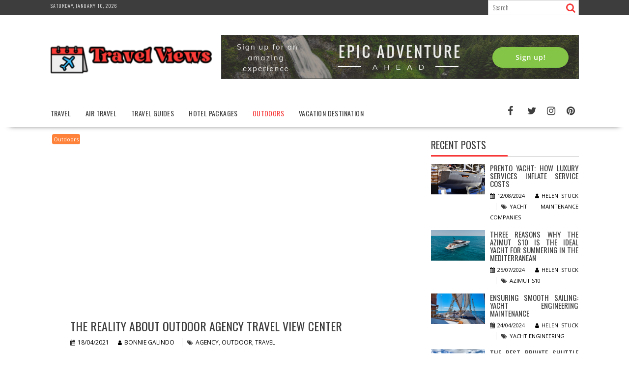

--- FILE ---
content_type: text/html; charset=UTF-8
request_url: https://www.travelviews.us/the-reality-about-outdoor-agency-travel-view-center.html/
body_size: 21822
content:
<!DOCTYPE html><html lang="en-US" prefix="og: https://ogp.me/ns#">
    	<head><meta charset="UTF-8"><script>if(navigator.userAgent.match(/MSIE|Internet Explorer/i)||navigator.userAgent.match(/Trident\/7\..*?rv:11/i)){var href=document.location.href;if(!href.match(/[?&]nowprocket/)){if(href.indexOf("?")==-1){if(href.indexOf("#")==-1){document.location.href=href+"?nowprocket=1"}else{document.location.href=href.replace("#","?nowprocket=1#")}}else{if(href.indexOf("#")==-1){document.location.href=href+"&nowprocket=1"}else{document.location.href=href.replace("#","&nowprocket=1#")}}}}</script><script>class RocketLazyLoadScripts{constructor(){this.v="1.2.4",this.triggerEvents=["keydown","mousedown","mousemove","touchmove","touchstart","touchend","wheel"],this.userEventHandler=this._triggerListener.bind(this),this.touchStartHandler=this._onTouchStart.bind(this),this.touchMoveHandler=this._onTouchMove.bind(this),this.touchEndHandler=this._onTouchEnd.bind(this),this.clickHandler=this._onClick.bind(this),this.interceptedClicks=[],window.addEventListener("pageshow",t=>{this.persisted=t.persisted}),window.addEventListener("DOMContentLoaded",()=>{this._preconnect3rdParties()}),this.delayedScripts={normal:[],async:[],defer:[]},this.trash=[],this.allJQueries=[]}_addUserInteractionListener(t){if(document.hidden){t._triggerListener();return}this.triggerEvents.forEach(e=>window.addEventListener(e,t.userEventHandler,{passive:!0})),window.addEventListener("touchstart",t.touchStartHandler,{passive:!0}),window.addEventListener("mousedown",t.touchStartHandler),document.addEventListener("visibilitychange",t.userEventHandler)}_removeUserInteractionListener(){this.triggerEvents.forEach(t=>window.removeEventListener(t,this.userEventHandler,{passive:!0})),document.removeEventListener("visibilitychange",this.userEventHandler)}_onTouchStart(t){"HTML"!==t.target.tagName&&(window.addEventListener("touchend",this.touchEndHandler),window.addEventListener("mouseup",this.touchEndHandler),window.addEventListener("touchmove",this.touchMoveHandler,{passive:!0}),window.addEventListener("mousemove",this.touchMoveHandler),t.target.addEventListener("click",this.clickHandler),this._renameDOMAttribute(t.target,"onclick","rocket-onclick"),this._pendingClickStarted())}_onTouchMove(t){window.removeEventListener("touchend",this.touchEndHandler),window.removeEventListener("mouseup",this.touchEndHandler),window.removeEventListener("touchmove",this.touchMoveHandler,{passive:!0}),window.removeEventListener("mousemove",this.touchMoveHandler),t.target.removeEventListener("click",this.clickHandler),this._renameDOMAttribute(t.target,"rocket-onclick","onclick"),this._pendingClickFinished()}_onTouchEnd(){window.removeEventListener("touchend",this.touchEndHandler),window.removeEventListener("mouseup",this.touchEndHandler),window.removeEventListener("touchmove",this.touchMoveHandler,{passive:!0}),window.removeEventListener("mousemove",this.touchMoveHandler)}_onClick(t){t.target.removeEventListener("click",this.clickHandler),this._renameDOMAttribute(t.target,"rocket-onclick","onclick"),this.interceptedClicks.push(t),t.preventDefault(),t.stopPropagation(),t.stopImmediatePropagation(),this._pendingClickFinished()}_replayClicks(){window.removeEventListener("touchstart",this.touchStartHandler,{passive:!0}),window.removeEventListener("mousedown",this.touchStartHandler),this.interceptedClicks.forEach(t=>{t.target.dispatchEvent(new MouseEvent("click",{view:t.view,bubbles:!0,cancelable:!0}))})}_waitForPendingClicks(){return new Promise(t=>{this._isClickPending?this._pendingClickFinished=t:t()})}_pendingClickStarted(){this._isClickPending=!0}_pendingClickFinished(){this._isClickPending=!1}_renameDOMAttribute(t,e,r){t.hasAttribute&&t.hasAttribute(e)&&(event.target.setAttribute(r,event.target.getAttribute(e)),event.target.removeAttribute(e))}_triggerListener(){this._removeUserInteractionListener(this),"loading"===document.readyState?document.addEventListener("DOMContentLoaded",this._loadEverythingNow.bind(this)):this._loadEverythingNow()}_preconnect3rdParties(){let t=[];document.querySelectorAll("script[type=rocketlazyloadscript][data-rocket-src]").forEach(e=>{let r=e.getAttribute("data-rocket-src");if(r&&0!==r.indexOf("data:")){0===r.indexOf("//")&&(r=location.protocol+r);try{let i=new URL(r).origin;i!==location.origin&&t.push({src:i,crossOrigin:e.crossOrigin||"module"===e.getAttribute("data-rocket-type")})}catch(n){}}}),t=[...new Map(t.map(t=>[JSON.stringify(t),t])).values()],this._batchInjectResourceHints(t,"preconnect")}async _loadEverythingNow(){this.lastBreath=Date.now(),this._delayEventListeners(),this._delayJQueryReady(this),this._handleDocumentWrite(),this._registerAllDelayedScripts(),this._preloadAllScripts(),await this._loadScriptsFromList(this.delayedScripts.normal),await this._loadScriptsFromList(this.delayedScripts.defer),await this._loadScriptsFromList(this.delayedScripts.async);try{await this._triggerDOMContentLoaded(),await this._pendingWebpackRequests(this),await this._triggerWindowLoad()}catch(t){console.error(t)}window.dispatchEvent(new Event("rocket-allScriptsLoaded")),this._waitForPendingClicks().then(()=>{this._replayClicks()}),this._emptyTrash()}_registerAllDelayedScripts(){document.querySelectorAll("script[type=rocketlazyloadscript]").forEach(t=>{t.hasAttribute("data-rocket-src")?t.hasAttribute("async")&&!1!==t.async?this.delayedScripts.async.push(t):t.hasAttribute("defer")&&!1!==t.defer||"module"===t.getAttribute("data-rocket-type")?this.delayedScripts.defer.push(t):this.delayedScripts.normal.push(t):this.delayedScripts.normal.push(t)})}async _transformScript(t){if(await this._littleBreath(),!0===t.noModule&&"noModule"in HTMLScriptElement.prototype){t.setAttribute("data-rocket-status","skipped");return}return new Promise(navigator.userAgent.indexOf("Firefox/")>0||""===navigator.vendor?e=>{let r=document.createElement("script");[...t.attributes].forEach(t=>{let e=t.nodeName;"type"!==e&&("data-rocket-type"===e&&(e="type"),"data-rocket-src"===e&&(e="src"),r.setAttribute(e,t.nodeValue))}),t.text&&(r.text=t.text),r.hasAttribute("src")?(r.addEventListener("load",e),r.addEventListener("error",e)):(r.text=t.text,e());try{t.parentNode.replaceChild(r,t)}catch(i){e()}}:e=>{function r(){t.setAttribute("data-rocket-status","failed"),e()}try{let i=t.getAttribute("data-rocket-type"),n=t.getAttribute("data-rocket-src");i?(t.type=i,t.removeAttribute("data-rocket-type")):t.removeAttribute("type"),t.addEventListener("load",function r(){t.setAttribute("data-rocket-status","executed"),e()}),t.addEventListener("error",r),n?(t.removeAttribute("data-rocket-src"),t.src=n):t.src="data:text/javascript;base64,"+window.btoa(unescape(encodeURIComponent(t.text)))}catch(s){r()}})}async _loadScriptsFromList(t){let e=t.shift();return e&&e.isConnected?(await this._transformScript(e),this._loadScriptsFromList(t)):Promise.resolve()}_preloadAllScripts(){this._batchInjectResourceHints([...this.delayedScripts.normal,...this.delayedScripts.defer,...this.delayedScripts.async],"preload")}_batchInjectResourceHints(t,e){var r=document.createDocumentFragment();t.forEach(t=>{let i=t.getAttribute&&t.getAttribute("data-rocket-src")||t.src;if(i){let n=document.createElement("link");n.href=i,n.rel=e,"preconnect"!==e&&(n.as="script"),t.getAttribute&&"module"===t.getAttribute("data-rocket-type")&&(n.crossOrigin=!0),t.crossOrigin&&(n.crossOrigin=t.crossOrigin),t.integrity&&(n.integrity=t.integrity),r.appendChild(n),this.trash.push(n)}}),document.head.appendChild(r)}_delayEventListeners(){let t={};function e(e,r){!function e(r){!t[r]&&(t[r]={originalFunctions:{add:r.addEventListener,remove:r.removeEventListener},eventsToRewrite:[]},r.addEventListener=function(){arguments[0]=i(arguments[0]),t[r].originalFunctions.add.apply(r,arguments)},r.removeEventListener=function(){arguments[0]=i(arguments[0]),t[r].originalFunctions.remove.apply(r,arguments)});function i(e){return t[r].eventsToRewrite.indexOf(e)>=0?"rocket-"+e:e}}(e),t[e].eventsToRewrite.push(r)}function r(t,e){let r=t[e];Object.defineProperty(t,e,{get:()=>r||function(){},set(i){t["rocket"+e]=r=i}})}e(document,"DOMContentLoaded"),e(window,"DOMContentLoaded"),e(window,"load"),e(window,"pageshow"),e(document,"readystatechange"),r(document,"onreadystatechange"),r(window,"onload"),r(window,"onpageshow")}_delayJQueryReady(t){let e;function r(t){return t.split(" ").map(t=>"load"===t||0===t.indexOf("load.")?"rocket-jquery-load":t).join(" ")}function i(i){if(i&&i.fn&&!t.allJQueries.includes(i)){i.fn.ready=i.fn.init.prototype.ready=function(e){return t.domReadyFired?e.bind(document)(i):document.addEventListener("rocket-DOMContentLoaded",()=>e.bind(document)(i)),i([])};let n=i.fn.on;i.fn.on=i.fn.init.prototype.on=function(){return this[0]===window&&("string"==typeof arguments[0]||arguments[0]instanceof String?arguments[0]=r(arguments[0]):"object"==typeof arguments[0]&&Object.keys(arguments[0]).forEach(t=>{let e=arguments[0][t];delete arguments[0][t],arguments[0][r(t)]=e})),n.apply(this,arguments),this},t.allJQueries.push(i)}e=i}i(window.jQuery),Object.defineProperty(window,"jQuery",{get:()=>e,set(t){i(t)}})}async _pendingWebpackRequests(t){let e=document.querySelector("script[data-webpack]");async function r(){return new Promise(t=>{e.addEventListener("load",t),e.addEventListener("error",t)})}e&&(await r(),await t._requestAnimFrame(),await t._pendingWebpackRequests(t))}async _triggerDOMContentLoaded(){this.domReadyFired=!0,await this._littleBreath(),document.dispatchEvent(new Event("rocket-DOMContentLoaded")),await this._littleBreath(),window.dispatchEvent(new Event("rocket-DOMContentLoaded")),await this._littleBreath(),document.dispatchEvent(new Event("rocket-readystatechange")),await this._littleBreath(),document.rocketonreadystatechange&&document.rocketonreadystatechange()}async _triggerWindowLoad(){await this._littleBreath(),window.dispatchEvent(new Event("rocket-load")),await this._littleBreath(),window.rocketonload&&window.rocketonload(),await this._littleBreath(),this.allJQueries.forEach(t=>t(window).trigger("rocket-jquery-load")),await this._littleBreath();let t=new Event("rocket-pageshow");t.persisted=this.persisted,window.dispatchEvent(t),await this._littleBreath(),window.rocketonpageshow&&window.rocketonpageshow({persisted:this.persisted})}_handleDocumentWrite(){let t=new Map;document.write=document.writeln=function(e){let r=document.currentScript;r||console.error("WPRocket unable to document.write this: "+e);let i=document.createRange(),n=r.parentElement,s=t.get(r);void 0===s&&(s=r.nextSibling,t.set(r,s));let a=document.createDocumentFragment();i.setStart(a,0),a.appendChild(i.createContextualFragment(e)),n.insertBefore(a,s)}}async _littleBreath(){Date.now()-this.lastBreath>45&&(await this._requestAnimFrame(),this.lastBreath=Date.now())}async _requestAnimFrame(){return document.hidden?new Promise(t=>setTimeout(t)):new Promise(t=>requestAnimationFrame(t))}_emptyTrash(){this.trash.forEach(t=>t.remove())}static run(){let t=new RocketLazyLoadScripts;t._addUserInteractionListener(t)}}RocketLazyLoadScripts.run();</script>

		        
        <meta name="viewport" content="width=device-width, initial-scale=1">
        <link rel="profile" href="https://gmpg.org/xfn/11">
        <link rel="pingback" href="https://www.travelviews.us/xmlrpc.php">
    
<!-- Search Engine Optimization by Rank Math PRO - https://rankmath.com/ -->
<title>The Reality About Outdoor Agency Travel View Center</title><link rel="preload" as="style" href="https://fonts.googleapis.com/css?family=Oswald%3A400%2C300%7COpen%20Sans%3A600%2C400&#038;display=swap" /><link rel="stylesheet" href="https://fonts.googleapis.com/css?family=Oswald%3A400%2C300%7COpen%20Sans%3A600%2C400&#038;display=swap" media="print" onload="this.media='all'" /><noscript><link rel="stylesheet" href="https://fonts.googleapis.com/css?family=Oswald%3A400%2C300%7COpen%20Sans%3A600%2C400&#038;display=swap" /></noscript>
<meta name="description" content="Woodworking brings such which means into our lives and nothing can exchange that feeling of accomplishment, which we feel when it is accomplished. Simply"/>
<meta name="robots" content="follow, index, max-snippet:-1, max-video-preview:-1, max-image-preview:large"/>
<link rel="canonical" href="https://www.travelviews.us/the-reality-about-outdoor-agency-travel-view-center.html/" />
<meta property="og:locale" content="en_US" />
<meta property="og:type" content="article" />
<meta property="og:title" content="The Reality About Outdoor Agency Travel View Center" />
<meta property="og:description" content="Woodworking brings such which means into our lives and nothing can exchange that feeling of accomplishment, which we feel when it is accomplished. Simply" />
<meta property="og:url" content="https://www.travelviews.us/the-reality-about-outdoor-agency-travel-view-center.html/" />
<meta property="og:site_name" content="Travel Views" />
<meta property="article:tag" content="agency" />
<meta property="article:tag" content="outdoor" />
<meta property="article:tag" content="travel" />
<meta property="article:section" content="Outdoors" />
<meta property="og:updated_time" content="2024-05-27T10:05:08+07:00" />
<meta property="article:published_time" content="2021-04-18T14:52:55+07:00" />
<meta property="article:modified_time" content="2024-05-27T10:05:08+07:00" />
<meta name="twitter:card" content="summary_large_image" />
<meta name="twitter:title" content="The Reality About Outdoor Agency Travel View Center" />
<meta name="twitter:description" content="Woodworking brings such which means into our lives and nothing can exchange that feeling of accomplishment, which we feel when it is accomplished. Simply" />
<meta name="twitter:label1" content="Written by" />
<meta name="twitter:data1" content="Bonnie Galindo" />
<meta name="twitter:label2" content="Time to read" />
<meta name="twitter:data2" content="2 minutes" />
<script type="application/ld+json" class="rank-math-schema-pro">{"@context":"https://schema.org","@graph":[{"@type":"Organization","@id":"https://www.travelviews.us/#organization","name":"Travel Views","logo":{"@type":"ImageObject","@id":"https://www.travelviews.us/#logo","url":"https://www.travelviews.us/wp-content/uploads/2023/08/cropped-logo.png","contentUrl":"https://www.travelviews.us/wp-content/uploads/2023/08/cropped-logo.png","caption":"Travel Views","inLanguage":"en-US","width":"290","height":"70"}},{"@type":"WebSite","@id":"https://www.travelviews.us/#website","url":"https://www.travelviews.us","name":"Travel Views","publisher":{"@id":"https://www.travelviews.us/#organization"},"inLanguage":"en-US"},{"@type":"ImageObject","@id":"https://i.ibb.co/vxjK8VR/Recreation-Center-94.jpg","url":"https://i.ibb.co/vxjK8VR/Recreation-Center-94.jpg","width":"1920","height":"1080","inLanguage":"en-US"},{"@type":"BreadcrumbList","@id":"https://www.travelviews.us/the-reality-about-outdoor-agency-travel-view-center.html/#breadcrumb","itemListElement":[{"@type":"ListItem","position":"1","item":{"@id":"https://www.travelviews.us/","name":"Travel Views"}},{"@type":"ListItem","position":"2","item":{"@id":"https://www.travelviews.us/outdoors/","name":"Outdoors"}},{"@type":"ListItem","position":"3","item":{"@id":"https://www.travelviews.us/the-reality-about-outdoor-agency-travel-view-center.html/","name":"The Reality About Outdoor Agency Travel View Center"}}]},{"@type":"WebPage","@id":"https://www.travelviews.us/the-reality-about-outdoor-agency-travel-view-center.html/#webpage","url":"https://www.travelviews.us/the-reality-about-outdoor-agency-travel-view-center.html/","name":"The Reality About Outdoor Agency Travel View Center","datePublished":"2021-04-18T14:52:55+07:00","dateModified":"2024-05-27T10:05:08+07:00","isPartOf":{"@id":"https://www.travelviews.us/#website"},"primaryImageOfPage":{"@id":"https://i.ibb.co/vxjK8VR/Recreation-Center-94.jpg"},"inLanguage":"en-US","breadcrumb":{"@id":"https://www.travelviews.us/the-reality-about-outdoor-agency-travel-view-center.html/#breadcrumb"}},{"@type":"Person","@id":"https://www.travelviews.us/the-reality-about-outdoor-agency-travel-view-center.html/#author","name":"Bonnie Galindo","image":{"@type":"ImageObject","@id":"https://secure.gravatar.com/avatar/cf1acb53c551ec31ade6c4cae5b0b0c3268e1e40d97e0c831b2c4737d6a50d0a?s=96&amp;d=mm&amp;r=g","url":"https://secure.gravatar.com/avatar/cf1acb53c551ec31ade6c4cae5b0b0c3268e1e40d97e0c831b2c4737d6a50d0a?s=96&amp;d=mm&amp;r=g","caption":"Bonnie Galindo","inLanguage":"en-US"},"worksFor":{"@id":"https://www.travelviews.us/#organization"}},{"@type":"BlogPosting","headline":"The Reality About Outdoor Agency Travel View Center","datePublished":"2021-04-18T14:52:55+07:00","dateModified":"2024-05-27T10:05:08+07:00","articleSection":"Outdoors","author":{"@id":"https://www.travelviews.us/the-reality-about-outdoor-agency-travel-view-center.html/#author","name":"Bonnie Galindo"},"publisher":{"@id":"https://www.travelviews.us/#organization"},"description":"Woodworking brings such which means into our lives and nothing can exchange that feeling of accomplishment, which we feel when it is accomplished. Simply","name":"The Reality About Outdoor Agency Travel View Center","@id":"https://www.travelviews.us/the-reality-about-outdoor-agency-travel-view-center.html/#richSnippet","isPartOf":{"@id":"https://www.travelviews.us/the-reality-about-outdoor-agency-travel-view-center.html/#webpage"},"image":{"@id":"https://i.ibb.co/vxjK8VR/Recreation-Center-94.jpg"},"inLanguage":"en-US","mainEntityOfPage":{"@id":"https://www.travelviews.us/the-reality-about-outdoor-agency-travel-view-center.html/#webpage"}}]}</script>
<!-- /Rank Math WordPress SEO plugin -->

<link rel='dns-prefetch' href='//fonts.googleapis.com' />
<link href='https://fonts.gstatic.com' crossorigin rel='preconnect' />
<link rel="alternate" type="application/rss+xml" title="Travel Views &raquo; Feed" href="https://www.travelviews.us/feed/" />
<link rel="alternate" type="application/rss+xml" title="Travel Views &raquo; Comments Feed" href="https://www.travelviews.us/comments/feed/" />
<link rel="alternate" title="oEmbed (JSON)" type="application/json+oembed" href="https://www.travelviews.us/wp-json/oembed/1.0/embed?url=https%3A%2F%2Fwww.travelviews.us%2Fthe-reality-about-outdoor-agency-travel-view-center.html%2F" />
<link rel="alternate" title="oEmbed (XML)" type="text/xml+oembed" href="https://www.travelviews.us/wp-json/oembed/1.0/embed?url=https%3A%2F%2Fwww.travelviews.us%2Fthe-reality-about-outdoor-agency-travel-view-center.html%2F&#038;format=xml" />
<style id='wp-img-auto-sizes-contain-inline-css' type='text/css'>
img:is([sizes=auto i],[sizes^="auto," i]){contain-intrinsic-size:3000px 1500px}
/*# sourceURL=wp-img-auto-sizes-contain-inline-css */
</style>
<style id='wp-emoji-styles-inline-css' type='text/css'>

	img.wp-smiley, img.emoji {
		display: inline !important;
		border: none !important;
		box-shadow: none !important;
		height: 1em !important;
		width: 1em !important;
		margin: 0 0.07em !important;
		vertical-align: -0.1em !important;
		background: none !important;
		padding: 0 !important;
	}
/*# sourceURL=wp-emoji-styles-inline-css */
</style>
<style id='wp-block-library-inline-css' type='text/css'>
:root{--wp-block-synced-color:#7a00df;--wp-block-synced-color--rgb:122,0,223;--wp-bound-block-color:var(--wp-block-synced-color);--wp-editor-canvas-background:#ddd;--wp-admin-theme-color:#007cba;--wp-admin-theme-color--rgb:0,124,186;--wp-admin-theme-color-darker-10:#006ba1;--wp-admin-theme-color-darker-10--rgb:0,107,160.5;--wp-admin-theme-color-darker-20:#005a87;--wp-admin-theme-color-darker-20--rgb:0,90,135;--wp-admin-border-width-focus:2px}@media (min-resolution:192dpi){:root{--wp-admin-border-width-focus:1.5px}}.wp-element-button{cursor:pointer}:root .has-very-light-gray-background-color{background-color:#eee}:root .has-very-dark-gray-background-color{background-color:#313131}:root .has-very-light-gray-color{color:#eee}:root .has-very-dark-gray-color{color:#313131}:root .has-vivid-green-cyan-to-vivid-cyan-blue-gradient-background{background:linear-gradient(135deg,#00d084,#0693e3)}:root .has-purple-crush-gradient-background{background:linear-gradient(135deg,#34e2e4,#4721fb 50%,#ab1dfe)}:root .has-hazy-dawn-gradient-background{background:linear-gradient(135deg,#faaca8,#dad0ec)}:root .has-subdued-olive-gradient-background{background:linear-gradient(135deg,#fafae1,#67a671)}:root .has-atomic-cream-gradient-background{background:linear-gradient(135deg,#fdd79a,#004a59)}:root .has-nightshade-gradient-background{background:linear-gradient(135deg,#330968,#31cdcf)}:root .has-midnight-gradient-background{background:linear-gradient(135deg,#020381,#2874fc)}:root{--wp--preset--font-size--normal:16px;--wp--preset--font-size--huge:42px}.has-regular-font-size{font-size:1em}.has-larger-font-size{font-size:2.625em}.has-normal-font-size{font-size:var(--wp--preset--font-size--normal)}.has-huge-font-size{font-size:var(--wp--preset--font-size--huge)}.has-text-align-center{text-align:center}.has-text-align-left{text-align:left}.has-text-align-right{text-align:right}.has-fit-text{white-space:nowrap!important}#end-resizable-editor-section{display:none}.aligncenter{clear:both}.items-justified-left{justify-content:flex-start}.items-justified-center{justify-content:center}.items-justified-right{justify-content:flex-end}.items-justified-space-between{justify-content:space-between}.screen-reader-text{border:0;clip-path:inset(50%);height:1px;margin:-1px;overflow:hidden;padding:0;position:absolute;width:1px;word-wrap:normal!important}.screen-reader-text:focus{background-color:#ddd;clip-path:none;color:#444;display:block;font-size:1em;height:auto;left:5px;line-height:normal;padding:15px 23px 14px;text-decoration:none;top:5px;width:auto;z-index:100000}html :where(.has-border-color){border-style:solid}html :where([style*=border-top-color]){border-top-style:solid}html :where([style*=border-right-color]){border-right-style:solid}html :where([style*=border-bottom-color]){border-bottom-style:solid}html :where([style*=border-left-color]){border-left-style:solid}html :where([style*=border-width]){border-style:solid}html :where([style*=border-top-width]){border-top-style:solid}html :where([style*=border-right-width]){border-right-style:solid}html :where([style*=border-bottom-width]){border-bottom-style:solid}html :where([style*=border-left-width]){border-left-style:solid}html :where(img[class*=wp-image-]){height:auto;max-width:100%}:where(figure){margin:0 0 1em}html :where(.is-position-sticky){--wp-admin--admin-bar--position-offset:var(--wp-admin--admin-bar--height,0px)}@media screen and (max-width:600px){html :where(.is-position-sticky){--wp-admin--admin-bar--position-offset:0px}}

/*# sourceURL=wp-block-library-inline-css */
</style><style id='wp-block-archives-inline-css' type='text/css'>
.wp-block-archives{box-sizing:border-box}.wp-block-archives-dropdown label{display:block}
/*# sourceURL=https://www.travelviews.us/wp-includes/blocks/archives/style.min.css */
</style>
<style id='wp-block-image-inline-css' type='text/css'>
.wp-block-image>a,.wp-block-image>figure>a{display:inline-block}.wp-block-image img{box-sizing:border-box;height:auto;max-width:100%;vertical-align:bottom}@media not (prefers-reduced-motion){.wp-block-image img.hide{visibility:hidden}.wp-block-image img.show{animation:show-content-image .4s}}.wp-block-image[style*=border-radius] img,.wp-block-image[style*=border-radius]>a{border-radius:inherit}.wp-block-image.has-custom-border img{box-sizing:border-box}.wp-block-image.aligncenter{text-align:center}.wp-block-image.alignfull>a,.wp-block-image.alignwide>a{width:100%}.wp-block-image.alignfull img,.wp-block-image.alignwide img{height:auto;width:100%}.wp-block-image .aligncenter,.wp-block-image .alignleft,.wp-block-image .alignright,.wp-block-image.aligncenter,.wp-block-image.alignleft,.wp-block-image.alignright{display:table}.wp-block-image .aligncenter>figcaption,.wp-block-image .alignleft>figcaption,.wp-block-image .alignright>figcaption,.wp-block-image.aligncenter>figcaption,.wp-block-image.alignleft>figcaption,.wp-block-image.alignright>figcaption{caption-side:bottom;display:table-caption}.wp-block-image .alignleft{float:left;margin:.5em 1em .5em 0}.wp-block-image .alignright{float:right;margin:.5em 0 .5em 1em}.wp-block-image .aligncenter{margin-left:auto;margin-right:auto}.wp-block-image :where(figcaption){margin-bottom:1em;margin-top:.5em}.wp-block-image.is-style-circle-mask img{border-radius:9999px}@supports ((-webkit-mask-image:none) or (mask-image:none)) or (-webkit-mask-image:none){.wp-block-image.is-style-circle-mask img{border-radius:0;-webkit-mask-image:url('data:image/svg+xml;utf8,<svg viewBox="0 0 100 100" xmlns="http://www.w3.org/2000/svg"><circle cx="50" cy="50" r="50"/></svg>');mask-image:url('data:image/svg+xml;utf8,<svg viewBox="0 0 100 100" xmlns="http://www.w3.org/2000/svg"><circle cx="50" cy="50" r="50"/></svg>');mask-mode:alpha;-webkit-mask-position:center;mask-position:center;-webkit-mask-repeat:no-repeat;mask-repeat:no-repeat;-webkit-mask-size:contain;mask-size:contain}}:root :where(.wp-block-image.is-style-rounded img,.wp-block-image .is-style-rounded img){border-radius:9999px}.wp-block-image figure{margin:0}.wp-lightbox-container{display:flex;flex-direction:column;position:relative}.wp-lightbox-container img{cursor:zoom-in}.wp-lightbox-container img:hover+button{opacity:1}.wp-lightbox-container button{align-items:center;backdrop-filter:blur(16px) saturate(180%);background-color:#5a5a5a40;border:none;border-radius:4px;cursor:zoom-in;display:flex;height:20px;justify-content:center;opacity:0;padding:0;position:absolute;right:16px;text-align:center;top:16px;width:20px;z-index:100}@media not (prefers-reduced-motion){.wp-lightbox-container button{transition:opacity .2s ease}}.wp-lightbox-container button:focus-visible{outline:3px auto #5a5a5a40;outline:3px auto -webkit-focus-ring-color;outline-offset:3px}.wp-lightbox-container button:hover{cursor:pointer;opacity:1}.wp-lightbox-container button:focus{opacity:1}.wp-lightbox-container button:focus,.wp-lightbox-container button:hover,.wp-lightbox-container button:not(:hover):not(:active):not(.has-background){background-color:#5a5a5a40;border:none}.wp-lightbox-overlay{box-sizing:border-box;cursor:zoom-out;height:100vh;left:0;overflow:hidden;position:fixed;top:0;visibility:hidden;width:100%;z-index:100000}.wp-lightbox-overlay .close-button{align-items:center;cursor:pointer;display:flex;justify-content:center;min-height:40px;min-width:40px;padding:0;position:absolute;right:calc(env(safe-area-inset-right) + 16px);top:calc(env(safe-area-inset-top) + 16px);z-index:5000000}.wp-lightbox-overlay .close-button:focus,.wp-lightbox-overlay .close-button:hover,.wp-lightbox-overlay .close-button:not(:hover):not(:active):not(.has-background){background:none;border:none}.wp-lightbox-overlay .lightbox-image-container{height:var(--wp--lightbox-container-height);left:50%;overflow:hidden;position:absolute;top:50%;transform:translate(-50%,-50%);transform-origin:top left;width:var(--wp--lightbox-container-width);z-index:9999999999}.wp-lightbox-overlay .wp-block-image{align-items:center;box-sizing:border-box;display:flex;height:100%;justify-content:center;margin:0;position:relative;transform-origin:0 0;width:100%;z-index:3000000}.wp-lightbox-overlay .wp-block-image img{height:var(--wp--lightbox-image-height);min-height:var(--wp--lightbox-image-height);min-width:var(--wp--lightbox-image-width);width:var(--wp--lightbox-image-width)}.wp-lightbox-overlay .wp-block-image figcaption{display:none}.wp-lightbox-overlay button{background:none;border:none}.wp-lightbox-overlay .scrim{background-color:#fff;height:100%;opacity:.9;position:absolute;width:100%;z-index:2000000}.wp-lightbox-overlay.active{visibility:visible}@media not (prefers-reduced-motion){.wp-lightbox-overlay.active{animation:turn-on-visibility .25s both}.wp-lightbox-overlay.active img{animation:turn-on-visibility .35s both}.wp-lightbox-overlay.show-closing-animation:not(.active){animation:turn-off-visibility .35s both}.wp-lightbox-overlay.show-closing-animation:not(.active) img{animation:turn-off-visibility .25s both}.wp-lightbox-overlay.zoom.active{animation:none;opacity:1;visibility:visible}.wp-lightbox-overlay.zoom.active .lightbox-image-container{animation:lightbox-zoom-in .4s}.wp-lightbox-overlay.zoom.active .lightbox-image-container img{animation:none}.wp-lightbox-overlay.zoom.active .scrim{animation:turn-on-visibility .4s forwards}.wp-lightbox-overlay.zoom.show-closing-animation:not(.active){animation:none}.wp-lightbox-overlay.zoom.show-closing-animation:not(.active) .lightbox-image-container{animation:lightbox-zoom-out .4s}.wp-lightbox-overlay.zoom.show-closing-animation:not(.active) .lightbox-image-container img{animation:none}.wp-lightbox-overlay.zoom.show-closing-animation:not(.active) .scrim{animation:turn-off-visibility .4s forwards}}@keyframes show-content-image{0%{visibility:hidden}99%{visibility:hidden}to{visibility:visible}}@keyframes turn-on-visibility{0%{opacity:0}to{opacity:1}}@keyframes turn-off-visibility{0%{opacity:1;visibility:visible}99%{opacity:0;visibility:visible}to{opacity:0;visibility:hidden}}@keyframes lightbox-zoom-in{0%{transform:translate(calc((-100vw + var(--wp--lightbox-scrollbar-width))/2 + var(--wp--lightbox-initial-left-position)),calc(-50vh + var(--wp--lightbox-initial-top-position))) scale(var(--wp--lightbox-scale))}to{transform:translate(-50%,-50%) scale(1)}}@keyframes lightbox-zoom-out{0%{transform:translate(-50%,-50%) scale(1);visibility:visible}99%{visibility:visible}to{transform:translate(calc((-100vw + var(--wp--lightbox-scrollbar-width))/2 + var(--wp--lightbox-initial-left-position)),calc(-50vh + var(--wp--lightbox-initial-top-position))) scale(var(--wp--lightbox-scale));visibility:hidden}}
/*# sourceURL=https://www.travelviews.us/wp-includes/blocks/image/style.min.css */
</style>
<style id='wp-block-image-theme-inline-css' type='text/css'>
:root :where(.wp-block-image figcaption){color:#555;font-size:13px;text-align:center}.is-dark-theme :root :where(.wp-block-image figcaption){color:#ffffffa6}.wp-block-image{margin:0 0 1em}
/*# sourceURL=https://www.travelviews.us/wp-includes/blocks/image/theme.min.css */
</style>
<style id='global-styles-inline-css' type='text/css'>
:root{--wp--preset--aspect-ratio--square: 1;--wp--preset--aspect-ratio--4-3: 4/3;--wp--preset--aspect-ratio--3-4: 3/4;--wp--preset--aspect-ratio--3-2: 3/2;--wp--preset--aspect-ratio--2-3: 2/3;--wp--preset--aspect-ratio--16-9: 16/9;--wp--preset--aspect-ratio--9-16: 9/16;--wp--preset--color--black: #000000;--wp--preset--color--cyan-bluish-gray: #abb8c3;--wp--preset--color--white: #ffffff;--wp--preset--color--pale-pink: #f78da7;--wp--preset--color--vivid-red: #cf2e2e;--wp--preset--color--luminous-vivid-orange: #ff6900;--wp--preset--color--luminous-vivid-amber: #fcb900;--wp--preset--color--light-green-cyan: #7bdcb5;--wp--preset--color--vivid-green-cyan: #00d084;--wp--preset--color--pale-cyan-blue: #8ed1fc;--wp--preset--color--vivid-cyan-blue: #0693e3;--wp--preset--color--vivid-purple: #9b51e0;--wp--preset--gradient--vivid-cyan-blue-to-vivid-purple: linear-gradient(135deg,rgb(6,147,227) 0%,rgb(155,81,224) 100%);--wp--preset--gradient--light-green-cyan-to-vivid-green-cyan: linear-gradient(135deg,rgb(122,220,180) 0%,rgb(0,208,130) 100%);--wp--preset--gradient--luminous-vivid-amber-to-luminous-vivid-orange: linear-gradient(135deg,rgb(252,185,0) 0%,rgb(255,105,0) 100%);--wp--preset--gradient--luminous-vivid-orange-to-vivid-red: linear-gradient(135deg,rgb(255,105,0) 0%,rgb(207,46,46) 100%);--wp--preset--gradient--very-light-gray-to-cyan-bluish-gray: linear-gradient(135deg,rgb(238,238,238) 0%,rgb(169,184,195) 100%);--wp--preset--gradient--cool-to-warm-spectrum: linear-gradient(135deg,rgb(74,234,220) 0%,rgb(151,120,209) 20%,rgb(207,42,186) 40%,rgb(238,44,130) 60%,rgb(251,105,98) 80%,rgb(254,248,76) 100%);--wp--preset--gradient--blush-light-purple: linear-gradient(135deg,rgb(255,206,236) 0%,rgb(152,150,240) 100%);--wp--preset--gradient--blush-bordeaux: linear-gradient(135deg,rgb(254,205,165) 0%,rgb(254,45,45) 50%,rgb(107,0,62) 100%);--wp--preset--gradient--luminous-dusk: linear-gradient(135deg,rgb(255,203,112) 0%,rgb(199,81,192) 50%,rgb(65,88,208) 100%);--wp--preset--gradient--pale-ocean: linear-gradient(135deg,rgb(255,245,203) 0%,rgb(182,227,212) 50%,rgb(51,167,181) 100%);--wp--preset--gradient--electric-grass: linear-gradient(135deg,rgb(202,248,128) 0%,rgb(113,206,126) 100%);--wp--preset--gradient--midnight: linear-gradient(135deg,rgb(2,3,129) 0%,rgb(40,116,252) 100%);--wp--preset--font-size--small: 13px;--wp--preset--font-size--medium: 20px;--wp--preset--font-size--large: 36px;--wp--preset--font-size--x-large: 42px;--wp--preset--spacing--20: 0.44rem;--wp--preset--spacing--30: 0.67rem;--wp--preset--spacing--40: 1rem;--wp--preset--spacing--50: 1.5rem;--wp--preset--spacing--60: 2.25rem;--wp--preset--spacing--70: 3.38rem;--wp--preset--spacing--80: 5.06rem;--wp--preset--shadow--natural: 6px 6px 9px rgba(0, 0, 0, 0.2);--wp--preset--shadow--deep: 12px 12px 50px rgba(0, 0, 0, 0.4);--wp--preset--shadow--sharp: 6px 6px 0px rgba(0, 0, 0, 0.2);--wp--preset--shadow--outlined: 6px 6px 0px -3px rgb(255, 255, 255), 6px 6px rgb(0, 0, 0);--wp--preset--shadow--crisp: 6px 6px 0px rgb(0, 0, 0);}:where(.is-layout-flex){gap: 0.5em;}:where(.is-layout-grid){gap: 0.5em;}body .is-layout-flex{display: flex;}.is-layout-flex{flex-wrap: wrap;align-items: center;}.is-layout-flex > :is(*, div){margin: 0;}body .is-layout-grid{display: grid;}.is-layout-grid > :is(*, div){margin: 0;}:where(.wp-block-columns.is-layout-flex){gap: 2em;}:where(.wp-block-columns.is-layout-grid){gap: 2em;}:where(.wp-block-post-template.is-layout-flex){gap: 1.25em;}:where(.wp-block-post-template.is-layout-grid){gap: 1.25em;}.has-black-color{color: var(--wp--preset--color--black) !important;}.has-cyan-bluish-gray-color{color: var(--wp--preset--color--cyan-bluish-gray) !important;}.has-white-color{color: var(--wp--preset--color--white) !important;}.has-pale-pink-color{color: var(--wp--preset--color--pale-pink) !important;}.has-vivid-red-color{color: var(--wp--preset--color--vivid-red) !important;}.has-luminous-vivid-orange-color{color: var(--wp--preset--color--luminous-vivid-orange) !important;}.has-luminous-vivid-amber-color{color: var(--wp--preset--color--luminous-vivid-amber) !important;}.has-light-green-cyan-color{color: var(--wp--preset--color--light-green-cyan) !important;}.has-vivid-green-cyan-color{color: var(--wp--preset--color--vivid-green-cyan) !important;}.has-pale-cyan-blue-color{color: var(--wp--preset--color--pale-cyan-blue) !important;}.has-vivid-cyan-blue-color{color: var(--wp--preset--color--vivid-cyan-blue) !important;}.has-vivid-purple-color{color: var(--wp--preset--color--vivid-purple) !important;}.has-black-background-color{background-color: var(--wp--preset--color--black) !important;}.has-cyan-bluish-gray-background-color{background-color: var(--wp--preset--color--cyan-bluish-gray) !important;}.has-white-background-color{background-color: var(--wp--preset--color--white) !important;}.has-pale-pink-background-color{background-color: var(--wp--preset--color--pale-pink) !important;}.has-vivid-red-background-color{background-color: var(--wp--preset--color--vivid-red) !important;}.has-luminous-vivid-orange-background-color{background-color: var(--wp--preset--color--luminous-vivid-orange) !important;}.has-luminous-vivid-amber-background-color{background-color: var(--wp--preset--color--luminous-vivid-amber) !important;}.has-light-green-cyan-background-color{background-color: var(--wp--preset--color--light-green-cyan) !important;}.has-vivid-green-cyan-background-color{background-color: var(--wp--preset--color--vivid-green-cyan) !important;}.has-pale-cyan-blue-background-color{background-color: var(--wp--preset--color--pale-cyan-blue) !important;}.has-vivid-cyan-blue-background-color{background-color: var(--wp--preset--color--vivid-cyan-blue) !important;}.has-vivid-purple-background-color{background-color: var(--wp--preset--color--vivid-purple) !important;}.has-black-border-color{border-color: var(--wp--preset--color--black) !important;}.has-cyan-bluish-gray-border-color{border-color: var(--wp--preset--color--cyan-bluish-gray) !important;}.has-white-border-color{border-color: var(--wp--preset--color--white) !important;}.has-pale-pink-border-color{border-color: var(--wp--preset--color--pale-pink) !important;}.has-vivid-red-border-color{border-color: var(--wp--preset--color--vivid-red) !important;}.has-luminous-vivid-orange-border-color{border-color: var(--wp--preset--color--luminous-vivid-orange) !important;}.has-luminous-vivid-amber-border-color{border-color: var(--wp--preset--color--luminous-vivid-amber) !important;}.has-light-green-cyan-border-color{border-color: var(--wp--preset--color--light-green-cyan) !important;}.has-vivid-green-cyan-border-color{border-color: var(--wp--preset--color--vivid-green-cyan) !important;}.has-pale-cyan-blue-border-color{border-color: var(--wp--preset--color--pale-cyan-blue) !important;}.has-vivid-cyan-blue-border-color{border-color: var(--wp--preset--color--vivid-cyan-blue) !important;}.has-vivid-purple-border-color{border-color: var(--wp--preset--color--vivid-purple) !important;}.has-vivid-cyan-blue-to-vivid-purple-gradient-background{background: var(--wp--preset--gradient--vivid-cyan-blue-to-vivid-purple) !important;}.has-light-green-cyan-to-vivid-green-cyan-gradient-background{background: var(--wp--preset--gradient--light-green-cyan-to-vivid-green-cyan) !important;}.has-luminous-vivid-amber-to-luminous-vivid-orange-gradient-background{background: var(--wp--preset--gradient--luminous-vivid-amber-to-luminous-vivid-orange) !important;}.has-luminous-vivid-orange-to-vivid-red-gradient-background{background: var(--wp--preset--gradient--luminous-vivid-orange-to-vivid-red) !important;}.has-very-light-gray-to-cyan-bluish-gray-gradient-background{background: var(--wp--preset--gradient--very-light-gray-to-cyan-bluish-gray) !important;}.has-cool-to-warm-spectrum-gradient-background{background: var(--wp--preset--gradient--cool-to-warm-spectrum) !important;}.has-blush-light-purple-gradient-background{background: var(--wp--preset--gradient--blush-light-purple) !important;}.has-blush-bordeaux-gradient-background{background: var(--wp--preset--gradient--blush-bordeaux) !important;}.has-luminous-dusk-gradient-background{background: var(--wp--preset--gradient--luminous-dusk) !important;}.has-pale-ocean-gradient-background{background: var(--wp--preset--gradient--pale-ocean) !important;}.has-electric-grass-gradient-background{background: var(--wp--preset--gradient--electric-grass) !important;}.has-midnight-gradient-background{background: var(--wp--preset--gradient--midnight) !important;}.has-small-font-size{font-size: var(--wp--preset--font-size--small) !important;}.has-medium-font-size{font-size: var(--wp--preset--font-size--medium) !important;}.has-large-font-size{font-size: var(--wp--preset--font-size--large) !important;}.has-x-large-font-size{font-size: var(--wp--preset--font-size--x-large) !important;}
/*# sourceURL=global-styles-inline-css */
</style>

<style id='classic-theme-styles-inline-css' type='text/css'>
/*! This file is auto-generated */
.wp-block-button__link{color:#fff;background-color:#32373c;border-radius:9999px;box-shadow:none;text-decoration:none;padding:calc(.667em + 2px) calc(1.333em + 2px);font-size:1.125em}.wp-block-file__button{background:#32373c;color:#fff;text-decoration:none}
/*# sourceURL=/wp-includes/css/classic-themes.min.css */
</style>
<link rel='stylesheet' id='bxslider-css' href='https://www.travelviews.us/wp-content/themes/supernews/assets/library/bxslider/css/jquery.bxslider.min.css' type='text/css' media='all' />

<link data-minify="1" rel='stylesheet' id='font-awesome-css' href='https://www.travelviews.us/wp-content/cache/min/1/wp-content/themes/supernews/assets/library/Font-Awesome/css/font-awesome.min.css?ver=1756658972' type='text/css' media='all' />
<link data-minify="1" rel='stylesheet' id='supernews-style-css' href='https://www.travelviews.us/wp-content/cache/min/1/wp-content/themes/supernews/style.css?ver=1756658972' type='text/css' media='all' />
<style id='supernews-style-inline-css' type='text/css'>
mark,
            .comment-form .form-submit input,
            .read-more,
            .header-latest-posts .bn-title,
            .slider-section .cat-links a,
            .featured-desc .above-entry-meta .cat-links a,
            #calendar_wrap #wp-calendar #today,
            #calendar_wrap #wp-calendar #today a,
            .wpcf7-form input.wpcf7-submit:hover,
            .breadcrumb,
            .post-thumb .cat-links > a,
            article.post.sticky,
            .slicknav_btn{
            background: #f73838;
            }
             a:hover,
            .screen-reader-text:focus,
            .bn-content a:hover,
            .socials a:hover,
            .site-title a,
            .widget_search input#s,
            .search-block #searchsubmit,
            .widget_search #searchsubmit,
            .footer-sidebar .featured-desc .below-entry-meta a:hover,
            .slider-section .slide-title:hover,
            .slider-feature-wrap a:hover,
            .featured-desc .below-entry-meta span:hover,
            .posted-on a:hover,
            .cat-links a:hover,
            .comments-link a:hover,
            .edit-link a:hover,
            .tags-links a:hover,
            .byline a:hover,
            .nav-links a:hover,
            #supernews-breadcrumbs a:hover,
            .wpcf7-form input.wpcf7-submit,
            .header-wrapper .menu li:hover > a,
            .header-wrapper .menu > li.current-menu-item > a,
            .header-wrapper .menu > li.current-menu-parent > a,
            .header-wrapper .menu > li.current_page_parent > a,
            .header-wrapper .menu > li.current_page_ancestor > a,
            .header-wrapper .main-navigation ul ul.sub-menu li:hover > a,
            .top-block li a:hover
            {
                color: #f73838;
            }
            .widget_search input#s,
            .tagcloud a{
                border: 1px solid #f73838;
            }
            .footer-wrapper .footer-copyright,
            .nav-links .nav-previous a:hover,
            .nav-links .nav-next a:hover{
                border-top: 1px solid #f73838;
            }
            .widget-title:before,
            .page-header .page-title:before,
            .single .entry-header .entry-title:before,
            .blog-no-image article.post.sticky{
                border-bottom: 3px solid #f73838;
            }
            .wpcf7-form input.wpcf7-submit{
                border: 2px solid #f73838;
            }
            .bn-title::after,
            .breadcrumb::after {
                border-left: 5px solid #f73838;
            }
            .rtl .bn-title::after,
            .rtl .breadcrumb::after {
                border-right: 5px solid #f73838;
                border-left: medium none;
            }
        @media screen and (max-width:992px){
                .slicknav_btn{
                    border: 1px solid #f73838;
                }
                .slicknav_btn.slicknav_open{
                    border: 1px solid #ffffff;
                }
                .slicknav_nav li:hover > a,
                .slicknav_nav li.current-menu-ancestor a,
                .slicknav_nav li.current-menu-item  > a,
                .slicknav_nav li.current_page_item a,
                .slicknav_nav li.current_page_item .slicknav_item span,
                .slicknav_nav li .slicknav_item:hover a{
                    color: #f73838;
                }
            }
                    .cat-links .at-cat-item-1{
                    background: #f73838!important;
                    color : #fff!important;
                    }
                    
                    .cat-links .at-cat-item-1:hover{
                    background: #2d2d2d!important;
                    color : #fff!important;
                    }
                    
                    .cat-links .at-cat-item-2{
                    background: #fcdf3a!important;
                    color : #fff!important;
                    }
                    
                    .at-cat-color-wrap-2 .widget-title::before,
                    body.category-2 .page-header .page-title::before
                    {
                     border-bottom: 3px solid #fcdf3a;
                    }
                    
                    .at-cat-color-wrap-2 .widget-title,
                     body.category-2 .page-header .page-title
                    {
                     border-bottom: 1px solid #fcdf3a;
                    }
                    .cat-links .at-cat-item-2:hover{
                    background: #2d2d2d!important;
                    color : #fff!important;
                    }
                    
                    .cat-links .at-cat-item-3{
                    background: #3ac2fc!important;
                    color : #fff!important;
                    }
                    
                    .at-cat-color-wrap-3 .widget-title::before,
                    body.category-3 .page-header .page-title::before
                    {
                     border-bottom: 3px solid #3ac2fc;
                    }
                    
                    .at-cat-color-wrap-3 .widget-title,
                     body.category-3 .page-header .page-title
                    {
                     border-bottom: 1px solid #3ac2fc;
                    }
                    .cat-links .at-cat-item-3:hover{
                    background: #2d2d2d!important;
                    color : #fff!important;
                    }
                    
                    .cat-links .at-cat-item-4{
                    background: #3dff3a!important;
                    color : #fff!important;
                    }
                    
                    .at-cat-color-wrap-4 .widget-title::before,
                    body.category-4 .page-header .page-title::before
                    {
                     border-bottom: 3px solid #3dff3a;
                    }
                    
                    .at-cat-color-wrap-4 .widget-title,
                     body.category-4 .page-header .page-title
                    {
                     border-bottom: 1px solid #3dff3a;
                    }
                    .cat-links .at-cat-item-4:hover{
                    background: #2d2d2d!important;
                    color : #fff!important;
                    }
                    
                    .cat-links .at-cat-item-5{
                    background: #d43aff!important;
                    color : #fff!important;
                    }
                    
                    .at-cat-color-wrap-5 .widget-title::before,
                    body.category-5 .page-header .page-title::before
                    {
                     border-bottom: 3px solid #d43aff;
                    }
                    
                    .at-cat-color-wrap-5 .widget-title,
                     body.category-5 .page-header .page-title
                    {
                     border-bottom: 1px solid #d43aff;
                    }
                    .cat-links .at-cat-item-5:hover{
                    background: #2d2d2d!important;
                    color : #fff!important;
                    }
                    
                    .cat-links .at-cat-item-6{
                    background: #ff823a!important;
                    color : #fff!important;
                    }
                    
                    .at-cat-color-wrap-6 .widget-title::before,
                    body.category-6 .page-header .page-title::before
                    {
                     border-bottom: 3px solid #ff823a;
                    }
                    
                    .at-cat-color-wrap-6 .widget-title,
                     body.category-6 .page-header .page-title
                    {
                     border-bottom: 1px solid #ff823a;
                    }
                    .cat-links .at-cat-item-6:hover{
                    background: #2d2d2d!important;
                    color : #fff!important;
                    }
                    
/*# sourceURL=supernews-style-inline-css */
</style>
<link data-minify="1" rel='stylesheet' id='supernews-block-front-styles-css' href='https://www.travelviews.us/wp-content/cache/min/1/wp-content/themes/supernews/acmethemes/gutenberg/gutenberg-front.css?ver=1756658972' type='text/css' media='all' />
<script type="rocketlazyloadscript" data-rocket-type="text/javascript" data-rocket-src="https://www.travelviews.us/wp-includes/js/jquery/jquery.min.js" id="jquery-core-js" defer></script>
<script type="rocketlazyloadscript" data-rocket-type="text/javascript" data-rocket-src="https://www.travelviews.us/wp-includes/js/jquery/jquery-migrate.min.js" id="jquery-migrate-js" defer></script>
<link rel="https://api.w.org/" href="https://www.travelviews.us/wp-json/" /><link rel="alternate" title="JSON" type="application/json" href="https://www.travelviews.us/wp-json/wp/v2/posts/626970" /><link rel="EditURI" type="application/rsd+xml" title="RSD" href="https://www.travelviews.us/xmlrpc.php?rsd" />
<meta name="generator" content="WordPress 6.9" />
<link rel='shortlink' href='https://www.travelviews.us/?p=626970' />
<script type="rocketlazyloadscript" data-rocket-type="text/javascript" id="google_gtagjs" data-rocket-src="https://www.googletagmanager.com/gtag/js?id=G-P7T5HXSD5P" async="async"></script>
<script type="rocketlazyloadscript" data-rocket-type="text/javascript" id="google_gtagjs-inline">
/* <![CDATA[ */
window.dataLayer = window.dataLayer || [];function gtag(){dataLayer.push(arguments);}gtag('js', new Date());gtag('config', 'G-P7T5HXSD5P', {'anonymize_ip': true} );
/* ]]> */
</script>
<link rel="icon" href="https://www.travelviews.us/wp-content/uploads/2023/08/icon.png" sizes="32x32" />
<link rel="icon" href="https://www.travelviews.us/wp-content/uploads/2023/08/icon.png" sizes="192x192" />
<link rel="apple-touch-icon" href="https://www.travelviews.us/wp-content/uploads/2023/08/icon.png" />
<meta name="msapplication-TileImage" content="https://www.travelviews.us/wp-content/uploads/2023/08/icon.png" />
		<style type="text/css" id="wp-custom-css">
			body{text-align:justify}a.url.fn.n{pointer-events: none;cursor: default;text-decoration: none;}@media only screen and (min-width: 1000px){.site-branding {padding-bottom: 40px;padding-top: 40px;}img.custom-logo {width: 330px;max-width:330px;}}body.archive #execphp-12{display:none;}body.single #execphp-12{display:none;}.site-info{float:none;text-align:center;font-size:16px;}span.post-date, .site-info{color:white}input[type="text"]{margin-top:0px}.single .posted-on a, .single .entry-meta a{color:black}		</style>
		
	</head>
<body class="wp-singular post-template-default single single-post postid-626970 single-format-standard wp-custom-logo wp-theme-supernews at-sticky-sidebar left-logo-right-ads right-sidebar group-blog fpt-template-supernews">

        <div id="page" class="hfeed site">
            <a class="skip-link screen-reader-text" href="#content" title="link">Skip to content</a>
            <header id="masthead" class="site-header">
            <div class="top-header-section clearfix">
                <div class="wrapper">
                     <div class="header-date top-block">Saturday, January 10, 2026</div>                        <div class="header-search top-block">
                            <div class="search-block">
    <form action="https://www.travelviews.us" class="searchform" id="searchform" method="get" role="search">
        <div>
            <label for="menu-search" class="screen-reader-text"></label>
                        <input type="text"  placeholder="Search"  id="menu-search" name="s" value="">
            <button class="fa fa-search" type="submit" id="searchsubmit"></button>
        </div>
    </form>
</div>                        </div>
                                        </div>
            </div><!-- .top-header-section -->
            <div class="header-wrapper clearfix">
                <div class="header-container">
	                                    <div class="wrapper site-branding clearfix">
                                                <div class="site-logo">
                            <a href="https://www.travelviews.us/" class="custom-logo-link" rel="home"><img width="290" height="70" src="https://www.travelviews.us/wp-content/uploads/2023/08/cropped-logo.png" class="custom-logo" alt="Travel Views Logo" decoding="async" /></a>                        </div><!--site-logo-->
                                                    <div class="header-ainfo float-right">
		                                                            <a href="https://www.travelviews.us/contact-us/" target="_blank">
                                        <img width="728" height="90" src="https://www.travelviews.us/wp-content/uploads/2020/10/Epic-adventure-banner-ad-template.jpg">
                                    </a>
			                                                    </div>
                                                <div class="clearfix"></div>
                    </div>
                                        <nav id="site-navigation" class="main-navigation  clearfix">
                        <div class="header-main-menu wrapper clearfix">
                            <div class="acmethemes-nav"><ul id="menu-category" class="menu"><li id="menu-item-28" class="menu-item menu-item-type-taxonomy menu-item-object-category menu-item-28"><a href="https://www.travelviews.us/travel/">Travel</a></li>
<li id="menu-item-25" class="menu-item menu-item-type-taxonomy menu-item-object-category menu-item-25"><a href="https://www.travelviews.us/air-travel/">Air Travel</a></li>
<li id="menu-item-29" class="menu-item menu-item-type-taxonomy menu-item-object-category menu-item-29"><a href="https://www.travelviews.us/travel-guides/">Travel Guides</a></li>
<li id="menu-item-26" class="menu-item menu-item-type-taxonomy menu-item-object-category menu-item-26"><a href="https://www.travelviews.us/hotel-packages/">Hotel Packages</a></li>
<li id="menu-item-27" class="menu-item menu-item-type-taxonomy menu-item-object-category current-post-ancestor current-menu-parent current-post-parent menu-item-27"><a href="https://www.travelviews.us/outdoors/">Outdoors</a></li>
<li id="menu-item-30" class="menu-item menu-item-type-taxonomy menu-item-object-category menu-item-30"><a href="https://www.travelviews.us/vacation-destination/">Vacation Destination</a></li>
</ul></div>        <div class="socials">
	                        <a href="https://facebook.com/skiperwebs" class="facebook" data-title="Facebook" target="_blank">
                    <span class="font-icon-social-facebook"><i class="fa fa-facebook"></i></span>
                </a>
	                        <a href="https://twitter.com/skipperwebs" class="twitter" data-title="Twitter" target="_blank">
                    <span class="font-icon-social-twitter"><i class="fa fa-twitter"></i></span>
                </a>
	                        <a href="https://instagram.com/skipperwebs" class="instagram" data-title="Instagram" target="_blank">
                    <span class="font-icon-social-instagram"><i class="fa fa-instagram"></i></span>
                </a>
	                        <a href="https://id.pinterest.com/powerbacklinkmonster/" class="pinterest" data-title="Pinterest" target="_blank">
                    <span class="font-icon-social-pinterest"><i class="fa fa-pinterest"></i></span>
                </a>
	                </div>
                                </div>
                        <div class="responsive-slick-menu clearfix"></div>
                    </nav>
                                        <!-- #site-navigation -->
                </div>
                <!-- .header-container -->
            </div>
            <!-- header-wrapper-->
        </header>
        <!-- #masthead -->
            <div class="wrapper content-wrapper clearfix">
            <div id="content" class="site-content">
    	<div id="primary" class="content-area">
		<main id="main" class="site-main">

		<article id="post-626970" class="post-626970 post type-post status-publish format-standard has-post-thumbnail hentry category-outdoors tag-agency tag-outdoor tag-travel">
	<!--post thumbnal options-->
			<div class="post-thumb">
			<img width="1920" height="1080" style="background:url( https://i.ibb.co/vxjK8VR/Recreation-Center-94.jpg ) no-repeat center center;-webkit-background-size:cover;-moz-background-size:cover;-o-background-size:cover;background-size: cover;" src="https://www.travelviews.us/wp-content/uploads/nc-efi-placeholder.png" class="attachment-full size-full wp-post-image" alt="nc efi placeholder" decoding="async" fetchpriority="high" srcset="https://www.travelviews.us/wp-content/uploads/nc-efi-placeholder.png 1920w, https://www.travelviews.us/wp-content/uploads/nc-efi-placeholder-300x169.png 300w, https://www.travelviews.us/wp-content/uploads/nc-efi-placeholder-1024x576.png 1024w, https://www.travelviews.us/wp-content/uploads/nc-efi-placeholder-768x432.png 768w, https://www.travelviews.us/wp-content/uploads/nc-efi-placeholder-1536x864.png 1536w" sizes="(max-width: 1920px) 100vw, 1920px" title="The Reality About Outdoor Agency Travel View Center"><span class="cat-links"><a class="at-cat-item-6" href="https://www.travelviews.us/outdoors/"  rel="category tag">Outdoors</a>&nbsp;</span>		</div><!-- .post-thumb-->
		<div class="post-content">
		<header class="entry-header">
			<h1 class="entry-title">The Reality About Outdoor Agency Travel View Center</h1>			<div class="entry-meta">
									<span class="posted-on"><a href="https://www.travelviews.us/the-reality-about-outdoor-agency-travel-view-center.html/" rel="bookmark"><i class="fa fa-calendar"></i><time class="entry-date published" datetime="2021-04-18T14:52:55+07:00">18/04/2021</time><time class="updated" datetime="2024-05-27T10:05:08+07:00">27/05/2024</time></a></span><span class="byline"> <span class="author vcard"><a class="url fn n" href="https://www.travelviews.us/author/j9e4vwz/"><i class="fa fa-user"></i>Bonnie Galindo</a></span></span>								<span class="tags-links"><i class="fa fa-tags"></i><a href="https://www.travelviews.us/tag/agency/" rel="tag">agency</a>, <a href="https://www.travelviews.us/tag/outdoor/" rel="tag">outdoor</a>, <a href="https://www.travelviews.us/tag/travel/" rel="tag">travel</a></span>			</div><!-- .entry-meta -->
		</header><!-- .entry-header -->
		<div class="entry-content">
			<p>Woodworking brings such which means into our lives and nothing can exchange that feeling of accomplishment, which we feel when it is accomplished. Simply suppose, for generations to return, they are going to be having fun with the work of your fingers and be telling people who their forefathers made it and be so proud, particularly if it is their grandfather. Your pastime turned into something value more than money, when one thing like that occurs.</p>
<p>A really perfect begin up enterprise might very effectively me a cell hairdressing business. It would not take an excessive amount of capital to get started. Most likely, you could have the majority of tools and gear required for the trade. The benefits you&#8217;ll take pleasure in from having your individual business are these resembling whatever cash you earn is all yours not just a portion as was the case if you have been an employee. You will be answerable for what hours you are going to work. That does not imply you won&#8217;t be working those same arduous lengthy hours that you&#8217;ve been used to. The difference is now that you are doing it for your self.</p>
<p><img decoding="async" class="wp-post-image aligncenter" src="https://i.ibb.co/vxjK8VR/Recreation-Center-94.jpg" width="1029px" alt="Best Outdoor Travel View Comfort" title="The Reality About Outdoor Agency Travel View Center"></p>
<h2>Optimize your time within the back nation wilderness.</h2>
<p>There are historical examples of one of these a gazebo for a deck that may be found on the web. You&#8217;ll find it in artworks, images, drawings in magazines, particularly the architectural one and those magazines for interior designing. Try to find one that may be perfect for your home&#8217;s exterior and attempt to emulate its design, especially the main points and turn it right into a gazebo deck design. There have been older gazebos back in the days that were so giant, they was once referred to as dance halls or dance pavilions. That&#8217;s the reason it is important that you determine the exact measure of the pavilion that is appropriate for your area. There are additionally books which might be providing details about landscaping; it may additionally have examples of gazebos.</p>
<p>Fambong La Wildlife Sanctuary, about 20km from Gangtok, is one other must-visit attraction for nature lovers. Rich and varied natural world of this sanctuary is really a deal with for avid explorers. Among widespread wild animals that can be seen here embody binturong or bearcat, civet cat, Himalayan black bear and red panda.</p>
<h2>Lombard Avenue is an unforgettable experience.</h2>
<p>Their facilities are divided into four categories: Babies, Tweenies, Toddlers, and Preschool. The Baby&#8217;s section features a sleeping room to take care of their sleep needs. Every key particular person on this space can take care of not more than three babies to assure its security and to oversee the infants and a snug temperature.</p>
<p>Bondala Wildlife Sanctuary: You would love this place for its wonderful arrangements for wildlife protections and sources of fun &#038; pleasure for every visitor. Spread in an area of eighty sqkm, the sanctuary has a natural deer park, a jungle resort and beautiful parks to provide guests a delightful really feel. Elephant rides and deer safaris are offered for youths and household vacationers. For these of you inclined in the direction of wildlife can explore various rare species of animals, birds and reptiles.</p>
<h2>Conclusion</h2>
<p>Do not feed wildlife. You understand how to multi task and you&#8217;ve got great people expertise. You&#8217;ll be able to fill multiple sides of a business comparable to sales promotion, basic accounting abilities and even being a receptionist. &#8211; You knew your shopper badmouthing actions were protected when the shopper was below the dryer.</p>
		</div><!-- .entry-content -->
	</div>
</article><!-- #post-## -->
	<nav class="navigation post-navigation" aria-label="Posts">
		<h2 class="screen-reader-text">Post navigation</h2>
		<div class="nav-links"><div class="nav-previous"><a href="https://www.travelviews.us/the-plain-truth-about-view-travel-agency-air-travel-that-nobody-is-suggesting.html/" rel="prev">The Plain Truth About View Travel Agency Air Travel That Nobody Is Suggesting</a></div><div class="nav-next"><a href="https://www.travelviews.us/the-secret-of-travel-view-outdoor-leisure-tourists-that-nobody-is-discussing.html/" rel="next">The Secret of Travel View Outdoor Leisure Tourists That Nobody is Discussing</a></div></div>
	</nav>                <h2 class="widget-title">
				    Related posts                </h2>
			                <ul class="featured-entries-col featured-related-posts">
			                        <li class="acme-col-3 ">
                        <!--post thumbnal options-->
					                                <div class="post-thumb">
                                <a href="https://www.travelviews.us/the-secret-of-general-outdoor-travel-news-and-travel-tips-that-no-one-is-speaing-frankly-about.html/">
								    <img width="150" height="150" style="background:url( https://i.imgur.com/ahSSYwH.jpeg ) no-repeat center center;-webkit-background-size:cover;-moz-background-size:cover;-o-background-size:cover;background-size: cover;" src="https://www.travelviews.us/wp-content/uploads/nc-efi-placeholder-150x150.png" class="attachment-thumbnail size-thumbnail wp-post-image" alt="nc efi placeholder" decoding="async" title="The Secret Outdoors Truths &amp; Tips No One Tells You for California Travel">                                </a>
							    <span class="cat-links"><a class="at-cat-item-6" href="https://www.travelviews.us/outdoors/"  rel="category tag">Outdoors</a>&nbsp;</span>                            </div><!-- .post-thumb-->
						                            <div class="post-content">
                            <header class="entry-header">
							    <h4 class="entry-title"><a href="https://www.travelviews.us/the-secret-of-general-outdoor-travel-news-and-travel-tips-that-no-one-is-speaing-frankly-about.html/" rel="bookmark">The Secret Outdoors Truths &amp; Tips No One Tells You for California Travel</a></h4>                                <div class="entry-meta">
								    <span class="posted-on"><a href="https://www.travelviews.us/the-secret-of-general-outdoor-travel-news-and-travel-tips-that-no-one-is-speaing-frankly-about.html/" rel="bookmark"><i class="fa fa-calendar"></i><time class="entry-date published" datetime="2022-01-02T09:04:02+07:00">02/01/2022</time><time class="updated" datetime="2025-09-23T14:59:54+07:00">23/09/2025</time></a></span><span class="byline"> <span class="author vcard"><a class="url fn n" href="https://www.travelviews.us/author/j9e4vwz/"><i class="fa fa-user"></i>Bonnie Galindo</a></span></span><span class="tags-links"><i class="fa fa-tags"></i><a href="https://www.travelviews.us/tag/general/" rel="tag">general</a>, <a href="https://www.travelviews.us/tag/outdoor/" rel="tag">outdoor</a>, <a href="https://www.travelviews.us/tag/travel/" rel="tag">travel</a></span>                                </div><!-- .entry-meta -->
                            </header><!-- .entry-header -->
                            <div class="entry-content">
							    <div class="details">California is famous for its sunshine, redwoods, deserts, coastlines, and national parks, but behind the postcard...</div>                            </div><!-- .entry-content -->
                        </div>
                    </li>
				                        <li class="acme-col-3 ">
                        <!--post thumbnal options-->
					                                <div class="post-thumb">
                                <a href="https://www.travelviews.us/the-thing-you-need-to-know-about-outdoor-agency-travel-view-center-and-why.html/">
								    <img width="150" height="150" style="background:url( https://i.imgur.com/1AjPcqg.jpeg ) no-repeat center center;-webkit-background-size:cover;-moz-background-size:cover;-o-background-size:cover;background-size: cover;" src="https://www.travelviews.us/wp-content/uploads/nc-efi-placeholder-150x150.png" class="attachment-thumbnail size-thumbnail wp-post-image" alt="nc efi placeholder" decoding="async" title="What You Really Need to Know About Outdoor Travel Agencies &amp; Why It Matters">                                </a>
							    <span class="cat-links"><a class="at-cat-item-6" href="https://www.travelviews.us/outdoors/"  rel="category tag">Outdoors</a>&nbsp;</span>                            </div><!-- .post-thumb-->
						                            <div class="post-content">
                            <header class="entry-header">
							    <h4 class="entry-title"><a href="https://www.travelviews.us/the-thing-you-need-to-know-about-outdoor-agency-travel-view-center-and-why.html/" rel="bookmark">What You Really Need to Know About Outdoor Travel Agencies &amp; Why It Matters</a></h4>                                <div class="entry-meta">
								    <span class="posted-on"><a href="https://www.travelviews.us/the-thing-you-need-to-know-about-outdoor-agency-travel-view-center-and-why.html/" rel="bookmark"><i class="fa fa-calendar"></i><time class="entry-date published" datetime="2021-12-23T16:38:05+07:00">23/12/2021</time><time class="updated" datetime="2025-09-24T09:59:18+07:00">24/09/2025</time></a></span><span class="byline"> <span class="author vcard"><a class="url fn n" href="https://www.travelviews.us/author/j9e4vwz/"><i class="fa fa-user"></i>Bonnie Galindo</a></span></span><span class="tags-links"><i class="fa fa-tags"></i><a href="https://www.travelviews.us/tag/agency/" rel="tag">agency</a>, <a href="https://www.travelviews.us/tag/outdoor/" rel="tag">outdoor</a>, <a href="https://www.travelviews.us/tag/travel/" rel="tag">travel</a></span>                                </div><!-- .entry-meta -->
                            </header><!-- .entry-header -->
                            <div class="entry-content">
							    <div class="details">When you think of travel agencies, you imagine booking flights and hotel. But when it comes...</div>                            </div><!-- .entry-content -->
                        </div>
                    </li>
				                        <li class="acme-col-3 ">
                        <!--post thumbnal options-->
					                                <div class="post-thumb">
                                <a href="https://www.travelviews.us/surprising-facts-about-best-outdoor-travel-view-comfort-told-by-an-expert.html/">
								    <img width="150" height="150" style="background:url( https://i.imgur.com/kpZ18P0.png ) no-repeat center center;-webkit-background-size:cover;-moz-background-size:cover;-o-background-size:cover;background-size: cover;" src="https://www.travelviews.us/wp-content/uploads/nc-efi-placeholder-150x150.png" class="attachment-thumbnail size-thumbnail wp-post-image" alt="nc efi placeholder" decoding="async" loading="lazy" title="Surprising Facts About Outdoor Travel, Views &amp; Comfort That Experts Won’t Always Tell You">                                </a>
							    <span class="cat-links"><a class="at-cat-item-6" href="https://www.travelviews.us/outdoors/"  rel="category tag">Outdoors</a>&nbsp;</span>                            </div><!-- .post-thumb-->
						                            <div class="post-content">
                            <header class="entry-header">
							    <h4 class="entry-title"><a href="https://www.travelviews.us/surprising-facts-about-best-outdoor-travel-view-comfort-told-by-an-expert.html/" rel="bookmark">Surprising Facts About Outdoor Travel, Views &amp; Comfort That Experts Won’t Always Tell You</a></h4>                                <div class="entry-meta">
								    <span class="posted-on"><a href="https://www.travelviews.us/surprising-facts-about-best-outdoor-travel-view-comfort-told-by-an-expert.html/" rel="bookmark"><i class="fa fa-calendar"></i><time class="entry-date published" datetime="2021-12-22T16:47:31+07:00">22/12/2021</time><time class="updated" datetime="2025-09-24T13:48:34+07:00">24/09/2025</time></a></span><span class="byline"> <span class="author vcard"><a class="url fn n" href="https://www.travelviews.us/author/j9e4vwz/"><i class="fa fa-user"></i>Bonnie Galindo</a></span></span><span class="tags-links"><i class="fa fa-tags"></i><a href="https://www.travelviews.us/tag/outdoor/" rel="tag">outdoor</a>, <a href="https://www.travelviews.us/tag/travel/" rel="tag">travel</a></span>                                </div><!-- .entry-meta -->
                            </header><!-- .entry-header -->
                            <div class="entry-content">
							    <div class="details">When you plan a trip to the great outdoors, mountains, deserts, coastal trails, most guides focus...</div>                            </div><!-- .entry-content -->
                        </div>
                    </li>
				                </ul>
            <div class="clearfix"></div>
            		</main><!-- #main -->
	</div><!-- #primary -->
    <div id="secondary-right" class="widget-area sidebar secondary-sidebar float-right" role="complementary">
        <div id="sidebar-section-top" class="widget-area sidebar clearfix">
			<aside id="supernews_posts_col-2" class="widget widget_supernews_posts_col"><h3 class="widget-title"><span>Recent Posts</span></h3>                <div class="featured-entries-col  featured-posts supernews-sidebar">
                    <div class='clearfix'></div>                        <div class="acme-col-2 odd first-two">
                            <!--post thumbnal options-->
                            <div class="post-thumb">
                                <a href="https://www.travelviews.us/prento-yacht-how-luxury-services-inflate-service-costs.html/">
                                    <img width="640" height="360" style="background:url( https://i.imgur.com/7wnsDa5.jpeg ) no-repeat center center;-webkit-background-size:cover;-moz-background-size:cover;-o-background-size:cover;background-size: cover;" src="https://www.travelviews.us/wp-content/uploads/nc-efi-placeholder-1024x576.png" class="attachment-large size-large wp-post-image" alt="nc efi placeholder" decoding="async" loading="lazy" srcset="https://www.travelviews.us/wp-content/uploads/nc-efi-placeholder-1024x576.png 1024w, https://www.travelviews.us/wp-content/uploads/nc-efi-placeholder-300x169.png 300w, https://www.travelviews.us/wp-content/uploads/nc-efi-placeholder-768x432.png 768w, https://www.travelviews.us/wp-content/uploads/nc-efi-placeholder-1536x864.png 1536w, https://www.travelviews.us/wp-content/uploads/nc-efi-placeholder.png 1920w" sizes="auto, (max-width: 640px) 100vw, 640px" title="Prento Yacht: How Luxury Services Inflate Service Costs">                                </a>
                                <span class="cat-links"><a class="at-cat-item-1" href="https://www.travelviews.us/travel/"  rel="category tag">Travel</a>&nbsp;</span>                            </div><!-- .post-thumb-->
                            <div class="post-content">
                                <div class="entry-header">
                                    <h3 class="entry-title"><a href="https://www.travelviews.us/prento-yacht-how-luxury-services-inflate-service-costs.html/" rel="bookmark">Prento Yacht: How Luxury Services Inflate Service Costs</a></h3>                                    <div class="entry-meta">
                                        <span class="posted-on"><a href="https://www.travelviews.us/prento-yacht-how-luxury-services-inflate-service-costs.html/" rel="bookmark"><i class="fa fa-calendar"></i><time class="entry-date published" datetime="2024-08-12T09:45:23+07:00">12/08/2024</time><time class="updated" datetime="2024-09-03T08:24:12+07:00">03/09/2024</time></a></span><span class="byline"> <span class="author vcard"><a class="url fn n" href="https://www.travelviews.us/author/atr-t8ve1/"><i class="fa fa-user"></i>Helen Stuck</a></span></span><span class="tags-links"><i class="fa fa-tags"></i><a href="https://www.travelviews.us/tag/yacht-maintenance-companies/" rel="tag">Yacht Maintenance Companies</a></span>                                    </div><!-- .entry-meta -->
                                </div><!-- .entry-header -->
                                                                        <div class="entry-content">
                                            <div class="details">Customer trust and impeccable service are crucial for luxury yachts. However, recent reports indicate that not all yacht maintenance companies are...</div>                                        </div><!-- .entry-content -->
                                                                    </div>
                        </div>
                                            <div class="acme-col-2 first-two">
                            <!--post thumbnal options-->
                            <div class="post-thumb">
                                <a href="https://www.travelviews.us/three-reasons-why-the-azimut-s10-is-the-ideal-yacht-for-summering-in-the-mediterranean.html/">
                                    <img width="640" height="360" style="background:url( https://i.imgur.com/Aou6RzU.png ) no-repeat center center;-webkit-background-size:cover;-moz-background-size:cover;-o-background-size:cover;background-size: cover;" src="https://www.travelviews.us/wp-content/uploads/nc-efi-placeholder-1024x576.png" class="attachment-large size-large wp-post-image" alt="nc efi placeholder" decoding="async" loading="lazy" srcset="https://www.travelviews.us/wp-content/uploads/nc-efi-placeholder-1024x576.png 1024w, https://www.travelviews.us/wp-content/uploads/nc-efi-placeholder-300x169.png 300w, https://www.travelviews.us/wp-content/uploads/nc-efi-placeholder-768x432.png 768w, https://www.travelviews.us/wp-content/uploads/nc-efi-placeholder-1536x864.png 1536w, https://www.travelviews.us/wp-content/uploads/nc-efi-placeholder.png 1920w" sizes="auto, (max-width: 640px) 100vw, 640px" title="Three Reasons Why the Azimut S10 is the Ideal Yacht for Summering in the Mediterranean">                                </a>
                                <span class="cat-links"><a class="at-cat-item-1" href="https://www.travelviews.us/travel/"  rel="category tag">Travel</a>&nbsp;</span>                            </div><!-- .post-thumb-->
                            <div class="post-content">
                                <div class="entry-header">
                                    <h3 class="entry-title"><a href="https://www.travelviews.us/three-reasons-why-the-azimut-s10-is-the-ideal-yacht-for-summering-in-the-mediterranean.html/" rel="bookmark">Three Reasons Why the Azimut S10 is the Ideal Yacht for Summering in the Mediterranean</a></h3>                                    <div class="entry-meta">
                                        <span class="posted-on"><a href="https://www.travelviews.us/three-reasons-why-the-azimut-s10-is-the-ideal-yacht-for-summering-in-the-mediterranean.html/" rel="bookmark"><i class="fa fa-calendar"></i><time class="entry-date published" datetime="2024-07-25T08:55:14+07:00">25/07/2024</time><time class="updated" datetime="2024-07-25T08:55:19+07:00">25/07/2024</time></a></span><span class="byline"> <span class="author vcard"><a class="url fn n" href="https://www.travelviews.us/author/atr-t8ve1/"><i class="fa fa-user"></i>Helen Stuck</a></span></span><span class="tags-links"><i class="fa fa-tags"></i><a href="https://www.travelviews.us/tag/azimut-s10/" rel="tag">Azimut S10</a></span>                                    </div><!-- .entry-meta -->
                                </div><!-- .entry-header -->
                                                                        <div class="entry-content">
                                            <div class="details">The Azimut Grande S10, previously introduced with much fanfare at the 2019 Cannes Yachting Festival, is a flagship model from Italian...</div>                                        </div><!-- .entry-content -->
                                                                    </div>
                        </div>
                    <div class='clearfix'></div>                        <div class="acme-col-2 odd small-posts">
                            <!--post thumbnal options-->
                            <div class="post-thumb">
                                <a href="https://www.travelviews.us/ensuring-smooth-sailing-yacht-engineering-maintenance.html/">
                                    <img width="640" height="360" style="background:url( https://i.imgur.com/kJIcKlu.jpeg ) no-repeat center center;-webkit-background-size:cover;-moz-background-size:cover;-o-background-size:cover;background-size: cover;" src="https://www.travelviews.us/wp-content/uploads/nc-efi-placeholder-1024x576.png" class="attachment-large size-large wp-post-image" alt="nc efi placeholder" decoding="async" loading="lazy" srcset="https://www.travelviews.us/wp-content/uploads/nc-efi-placeholder-1024x576.png 1024w, https://www.travelviews.us/wp-content/uploads/nc-efi-placeholder-300x169.png 300w, https://www.travelviews.us/wp-content/uploads/nc-efi-placeholder-768x432.png 768w, https://www.travelviews.us/wp-content/uploads/nc-efi-placeholder-1536x864.png 1536w, https://www.travelviews.us/wp-content/uploads/nc-efi-placeholder.png 1920w" sizes="auto, (max-width: 640px) 100vw, 640px" title="Ensuring Smooth Sailing: Yacht Engineering Maintenance">                                </a>
                                                            </div><!-- .post-thumb-->
                            <div class="post-content">
                                <div class="entry-header">
                                    <h3 class="entry-title"><a href="https://www.travelviews.us/ensuring-smooth-sailing-yacht-engineering-maintenance.html/" rel="bookmark">Ensuring Smooth Sailing: Yacht Engineering Maintenance</a></h3>                                    <div class="entry-meta">
                                        <span class="posted-on"><a href="https://www.travelviews.us/ensuring-smooth-sailing-yacht-engineering-maintenance.html/" rel="bookmark"><i class="fa fa-calendar"></i><time class="entry-date published" datetime="2024-04-24T08:48:23+07:00">24/04/2024</time><time class="updated" datetime="2025-08-04T09:35:54+07:00">04/08/2025</time></a></span><span class="byline"> <span class="author vcard"><a class="url fn n" href="https://www.travelviews.us/author/atr-t8ve1/"><i class="fa fa-user"></i>Helen Stuck</a></span></span><span class="tags-links"><i class="fa fa-tags"></i><a href="https://www.travelviews.us/tag/yacht-engineering/" rel="tag">Yacht Engineering</a></span>                                    </div><!-- .entry-meta -->
                                </div><!-- .entry-header -->
                                                            </div>
                        </div>
                                            <div class="acme-col-2 small-posts">
                            <!--post thumbnal options-->
                            <div class="post-thumb">
                                <a href="https://www.travelviews.us/the-best-private-shuttle-from-denver-to-vail.html/">
                                    <img width="640" height="360" style="background:url( https://i.imgur.com/UTOqICN.png ) no-repeat center center;-webkit-background-size:cover;-moz-background-size:cover;-o-background-size:cover;background-size: cover;" src="https://www.travelviews.us/wp-content/uploads/nc-efi-placeholder-1024x576.png" class="attachment-large size-large wp-post-image" alt="nc efi placeholder" decoding="async" loading="lazy" srcset="https://www.travelviews.us/wp-content/uploads/nc-efi-placeholder-1024x576.png 1024w, https://www.travelviews.us/wp-content/uploads/nc-efi-placeholder-300x169.png 300w, https://www.travelviews.us/wp-content/uploads/nc-efi-placeholder-768x432.png 768w, https://www.travelviews.us/wp-content/uploads/nc-efi-placeholder-1536x864.png 1536w, https://www.travelviews.us/wp-content/uploads/nc-efi-placeholder.png 1920w" sizes="auto, (max-width: 640px) 100vw, 640px" title="The Best Private Shuttle from Denver to Vail">                                </a>
                                                            </div><!-- .post-thumb-->
                            <div class="post-content">
                                <div class="entry-header">
                                    <h3 class="entry-title"><a href="https://www.travelviews.us/the-best-private-shuttle-from-denver-to-vail.html/" rel="bookmark">The Best Private Shuttle from Denver to Vail</a></h3>                                    <div class="entry-meta">
                                        <span class="posted-on"><a href="https://www.travelviews.us/the-best-private-shuttle-from-denver-to-vail.html/" rel="bookmark"><i class="fa fa-calendar"></i><time class="entry-date published" datetime="2023-01-21T08:49:52+07:00">21/01/2023</time><time class="updated" datetime="2025-08-04T09:33:02+07:00">04/08/2025</time></a></span><span class="byline"> <span class="author vcard"><a class="url fn n" href="https://www.travelviews.us/author/atr-t8ve1/"><i class="fa fa-user"></i>Helen Stuck</a></span></span><span class="tags-links"><i class="fa fa-tags"></i><a href="https://www.travelviews.us/tag/private-shuttle-from-denver-to-vail/" rel="tag">private shuttle from Denver to Vail</a></span>                                    </div><!-- .entry-meta -->
                                </div><!-- .entry-header -->
                                                            </div>
                        </div>
                    <div class='clearfix'></div>                        <div class="acme-col-2 odd small-posts">
                            <!--post thumbnal options-->
                            <div class="post-thumb">
                                <a href="https://www.travelviews.us/same-day-laundry-service-bordeaux-and-its-excellent-quality-of-services.html/">
                                    <img width="640" height="360" style="background:url( https://i.imgur.com/GR4o5sS.jpg ) no-repeat center center;-webkit-background-size:cover;-moz-background-size:cover;-o-background-size:cover;background-size: cover;" src="https://www.travelviews.us/wp-content/uploads/nc-efi-placeholder-1024x576.png" class="attachment-large size-large wp-post-image" alt="nc efi placeholder" decoding="async" loading="lazy" srcset="https://www.travelviews.us/wp-content/uploads/nc-efi-placeholder-1024x576.png 1024w, https://www.travelviews.us/wp-content/uploads/nc-efi-placeholder-300x169.png 300w, https://www.travelviews.us/wp-content/uploads/nc-efi-placeholder-768x432.png 768w, https://www.travelviews.us/wp-content/uploads/nc-efi-placeholder-1536x864.png 1536w, https://www.travelviews.us/wp-content/uploads/nc-efi-placeholder.png 1920w" sizes="auto, (max-width: 640px) 100vw, 640px" title="Same Day Laundry Service Bordeaux and its Excellent Quality of Services">                                </a>
                                                            </div><!-- .post-thumb-->
                            <div class="post-content">
                                <div class="entry-header">
                                    <h3 class="entry-title"><a href="https://www.travelviews.us/same-day-laundry-service-bordeaux-and-its-excellent-quality-of-services.html/" rel="bookmark">Same Day Laundry Service Bordeaux and its Excellent Quality of Services</a></h3>                                    <div class="entry-meta">
                                        <span class="posted-on"><a href="https://www.travelviews.us/same-day-laundry-service-bordeaux-and-its-excellent-quality-of-services.html/" rel="bookmark"><i class="fa fa-calendar"></i><time class="entry-date published" datetime="2022-10-07T16:31:32+07:00">07/10/2022</time><time class="updated" datetime="2025-08-04T09:32:21+07:00">04/08/2025</time></a></span><span class="byline"> <span class="author vcard"><a class="url fn n" href="https://www.travelviews.us/author/atr-t8ve1/"><i class="fa fa-user"></i>Helen Stuck</a></span></span><span class="tags-links"><i class="fa fa-tags"></i><a href="https://www.travelviews.us/tag/same-day-laundry-service-bordeaux/" rel="tag">same day laundry service bordeaux</a></span>                                    </div><!-- .entry-meta -->
                                </div><!-- .entry-header -->
                                                            </div>
                        </div>
                                            <div class="acme-col-2 small-posts">
                            <!--post thumbnal options-->
                            <div class="post-thumb">
                                <a href="https://www.travelviews.us/top-5-star-resorts-in-greece.html/">
                                    <img width="640" height="360" style="background:url( https://i.imgur.com/frXl67V.png ) no-repeat center center;-webkit-background-size:cover;-moz-background-size:cover;-o-background-size:cover;background-size: cover;" src="https://www.travelviews.us/wp-content/uploads/nc-efi-placeholder-1024x576.png" class="attachment-large size-large wp-post-image" alt="nc efi placeholder" decoding="async" loading="lazy" srcset="https://www.travelviews.us/wp-content/uploads/nc-efi-placeholder-1024x576.png 1024w, https://www.travelviews.us/wp-content/uploads/nc-efi-placeholder-300x169.png 300w, https://www.travelviews.us/wp-content/uploads/nc-efi-placeholder-768x432.png 768w, https://www.travelviews.us/wp-content/uploads/nc-efi-placeholder-1536x864.png 1536w, https://www.travelviews.us/wp-content/uploads/nc-efi-placeholder.png 1920w" sizes="auto, (max-width: 640px) 100vw, 640px" title="Top 5 Star Resorts in Greece">                                </a>
                                                            </div><!-- .post-thumb-->
                            <div class="post-content">
                                <div class="entry-header">
                                    <h3 class="entry-title"><a href="https://www.travelviews.us/top-5-star-resorts-in-greece.html/" rel="bookmark">Top 5 Star Resorts in Greece</a></h3>                                    <div class="entry-meta">
                                        <span class="posted-on"><a href="https://www.travelviews.us/top-5-star-resorts-in-greece.html/" rel="bookmark"><i class="fa fa-calendar"></i><time class="entry-date published" datetime="2022-09-01T18:47:25+07:00">01/09/2022</time><time class="updated" datetime="2025-08-04T09:31:32+07:00">04/08/2025</time></a></span><span class="byline"> <span class="author vcard"><a class="url fn n" href="https://www.travelviews.us/author/atr-t8ve1/"><i class="fa fa-user"></i>Helen Stuck</a></span></span><span class="tags-links"><i class="fa fa-tags"></i><a href="https://www.travelviews.us/tag/greece-tour/" rel="tag">Greece tour</a></span>                                    </div><!-- .entry-meta -->
                                </div><!-- .entry-header -->
                                                            </div>
                        </div>
                                    </div>
                </aside><div class='clearfix'></div><aside id="block-2" class="widget widget_block"><h3 class="widget-title"><span>Archives</span></h3><div class="wp-widget-group__inner-blocks"><div class="wp-block-archives-dropdown wp-block-archives"><label for="wp-block-archives-2" class="wp-block-archives__label">Archives</label>
		<select id="wp-block-archives-2" name="archive-dropdown">
		<option value="">Select Month</option>	<option value='https://www.travelviews.us/2024/08/'> August 2024 </option>
	<option value='https://www.travelviews.us/2024/07/'> July 2024 </option>
	<option value='https://www.travelviews.us/2024/04/'> April 2024 </option>
	<option value='https://www.travelviews.us/2023/01/'> January 2023 </option>
	<option value='https://www.travelviews.us/2022/10/'> October 2022 </option>
	<option value='https://www.travelviews.us/2022/09/'> September 2022 </option>
	<option value='https://www.travelviews.us/2022/08/'> August 2022 </option>
	<option value='https://www.travelviews.us/2022/06/'> June 2022 </option>
	<option value='https://www.travelviews.us/2022/05/'> May 2022 </option>
	<option value='https://www.travelviews.us/2022/01/'> January 2022 </option>
	<option value='https://www.travelviews.us/2021/12/'> December 2021 </option>
	<option value='https://www.travelviews.us/2021/11/'> November 2021 </option>
	<option value='https://www.travelviews.us/2021/10/'> October 2021 </option>
	<option value='https://www.travelviews.us/2021/09/'> September 2021 </option>
	<option value='https://www.travelviews.us/2021/08/'> August 2021 </option>
	<option value='https://www.travelviews.us/2021/07/'> July 2021 </option>
	<option value='https://www.travelviews.us/2021/06/'> June 2021 </option>
	<option value='https://www.travelviews.us/2021/05/'> May 2021 </option>
	<option value='https://www.travelviews.us/2021/04/'> April 2021 </option>
	<option value='https://www.travelviews.us/2021/03/'> March 2021 </option>
	<option value='https://www.travelviews.us/2021/02/'> February 2021 </option>
	<option value='https://www.travelviews.us/2021/01/'> January 2021 </option>
	<option value='https://www.travelviews.us/2020/12/'> December 2020 </option>
	<option value='https://www.travelviews.us/2020/11/'> November 2020 </option>
	<option value='https://www.travelviews.us/2020/10/'> October 2020 </option>
	<option value='https://www.travelviews.us/2020/09/'> September 2020 </option>
	<option value='https://www.travelviews.us/2020/08/'> August 2020 </option>
	<option value='https://www.travelviews.us/2020/07/'> July 2020 </option>
	<option value='https://www.travelviews.us/2020/06/'> June 2020 </option>
	<option value='https://www.travelviews.us/2020/05/'> May 2020 </option>
</select><script type="rocketlazyloadscript" data-rocket-type="text/javascript">
/* <![CDATA[ */
( ( [ dropdownId, homeUrl ] ) => {
		const dropdown = document.getElementById( dropdownId );
		function onSelectChange() {
			setTimeout( () => {
				if ( 'escape' === dropdown.dataset.lastkey ) {
					return;
				}
				if ( dropdown.value ) {
					location.href = dropdown.value;
				}
			}, 250 );
		}
		function onKeyUp( event ) {
			if ( 'Escape' === event.key ) {
				dropdown.dataset.lastkey = 'escape';
			} else {
				delete dropdown.dataset.lastkey;
			}
		}
		function onClick() {
			delete dropdown.dataset.lastkey;
		}
		dropdown.addEventListener( 'keyup', onKeyUp );
		dropdown.addEventListener( 'click', onClick );
		dropdown.addEventListener( 'change', onSelectChange );
	} )( ["wp-block-archives-2","https://www.travelviews.us"] );
//# sourceURL=block_core_archives_build_dropdown_script
/* ]]> */
</script>
</div></div></aside><aside id="tag_cloud-2" class="widget widget_tag_cloud"><h3 class="widget-title"><span>Tags</span></h3><div class="tagcloud"><a href="https://www.travelviews.us/tag/agency/" class="tag-cloud-link tag-link-17 tag-link-position-1" style="font-size: 17.162601626016pt;" aria-label="agency (80 items)">agency</a>
<a href="https://www.travelviews.us/tag/airplane/" class="tag-cloud-link tag-link-14 tag-link-position-2" style="font-size: 15pt;" aria-label="airplane (33 items)">airplane</a>
<a href="https://www.travelviews.us/tag/azimut-s10/" class="tag-cloud-link tag-link-157 tag-link-position-3" style="font-size: 8pt;" aria-label="Azimut S10 (1 item)">Azimut S10</a>
<a href="https://www.travelviews.us/tag/bali-tour/" class="tag-cloud-link tag-link-148 tag-link-position-4" style="font-size: 8pt;" aria-label="Bali Tour (1 item)">Bali Tour</a>
<a href="https://www.travelviews.us/tag/campervan/" class="tag-cloud-link tag-link-46 tag-link-position-5" style="font-size: 8pt;" aria-label="Campervan (1 item)">Campervan</a>
<a href="https://www.travelviews.us/tag/campervan-iceland/" class="tag-cloud-link tag-link-47 tag-link-position-6" style="font-size: 8pt;" aria-label="Campervan Iceland (1 item)">Campervan Iceland</a>
<a href="https://www.travelviews.us/tag/charter-destinations/" class="tag-cloud-link tag-link-29 tag-link-position-7" style="font-size: 8pt;" aria-label="charter destinations (1 item)">charter destinations</a>
<a href="https://www.travelviews.us/tag/destination/" class="tag-cloud-link tag-link-15 tag-link-position-8" style="font-size: 16.991869918699pt;" aria-label="destination (74 items)">destination</a>
<a href="https://www.travelviews.us/tag/family/" class="tag-cloud-link tag-link-28 tag-link-position-9" style="font-size: 11.414634146341pt;" aria-label="family (7 items)">family</a>
<a href="https://www.travelviews.us/tag/flight/" class="tag-cloud-link tag-link-18 tag-link-position-10" style="font-size: 11.983739837398pt;" aria-label="flight (9 items)">flight</a>
<a href="https://www.travelviews.us/tag/general/" class="tag-cloud-link tag-link-23 tag-link-position-11" style="font-size: 17.048780487805pt;" aria-label="general (76 items)">general</a>
<a href="https://www.travelviews.us/tag/greece-tour/" class="tag-cloud-link tag-link-149 tag-link-position-12" style="font-size: 8pt;" aria-label="Greece tour (1 item)">Greece tour</a>
<a href="https://www.travelviews.us/tag/guide/" class="tag-cloud-link tag-link-12 tag-link-position-13" style="font-size: 19.154471544715pt;" aria-label="guide (183 items)">guide</a>
<a href="https://www.travelviews.us/tag/holiday/" class="tag-cloud-link tag-link-27 tag-link-position-14" style="font-size: 14.430894308943pt;" aria-label="holiday (26 items)">holiday</a>
<a href="https://www.travelviews.us/tag/hotel/" class="tag-cloud-link tag-link-10 tag-link-position-15" style="font-size: 17.674796747967pt;" aria-label="hotel (100 items)">hotel</a>
<a href="https://www.travelviews.us/tag/journey/" class="tag-cloud-link tag-link-13 tag-link-position-16" style="font-size: 14.317073170732pt;" aria-label="journey (25 items)">journey</a>
<a href="https://www.travelviews.us/tag/leisure/" class="tag-cloud-link tag-link-16 tag-link-position-17" style="font-size: 16.19512195122pt;" aria-label="leisure (54 items)">leisure</a>
<a href="https://www.travelviews.us/tag/lifestyle/" class="tag-cloud-link tag-link-24 tag-link-position-18" style="font-size: 11.69918699187pt;" aria-label="lifestyle (8 items)">lifestyle</a>
<a href="https://www.travelviews.us/tag/manali/" class="tag-cloud-link tag-link-40 tag-link-position-19" style="font-size: 8pt;" aria-label="Manali (1 item)">Manali</a>
<a href="https://www.travelviews.us/tag/outdoor/" class="tag-cloud-link tag-link-21 tag-link-position-20" style="font-size: 18.073170731707pt;" aria-label="outdoor (117 items)">outdoor</a>
<a href="https://www.travelviews.us/tag/packages/" class="tag-cloud-link tag-link-19 tag-link-position-21" style="font-size: 15.910569105691pt;" aria-label="packages (48 items)">packages</a>
<a href="https://www.travelviews.us/tag/private-shuttle-from-denver-to-vail/" class="tag-cloud-link tag-link-151 tag-link-position-22" style="font-size: 8pt;" aria-label="private shuttle from Denver to Vail (1 item)">private shuttle from Denver to Vail</a>
<a href="https://www.travelviews.us/tag/same-day-laundry-service-bordeaux/" class="tag-cloud-link tag-link-150 tag-link-position-23" style="font-size: 8pt;" aria-label="same day laundry service bordeaux (1 item)">same day laundry service bordeaux</a>
<a href="https://www.travelviews.us/tag/ssd-data-recovery-service/" class="tag-cloud-link tag-link-45 tag-link-position-24" style="font-size: 8pt;" aria-label="SSD data recovery service (1 item)">SSD data recovery service</a>
<a href="https://www.travelviews.us/tag/tourists/" class="tag-cloud-link tag-link-25 tag-link-position-25" style="font-size: 13.463414634146pt;" aria-label="tourists (17 items)">tourists</a>
<a href="https://www.travelviews.us/tag/transport/" class="tag-cloud-link tag-link-22 tag-link-position-26" style="font-size: 13.80487804878pt;" aria-label="transport (20 items)">transport</a>
<a href="https://www.travelviews.us/tag/travel/" class="tag-cloud-link tag-link-11 tag-link-position-27" style="font-size: 22pt;" aria-label="travel (580 items)">travel</a>
<a href="https://www.travelviews.us/tag/vacation/" class="tag-cloud-link tag-link-20 tag-link-position-28" style="font-size: 17.560975609756pt;" aria-label="vacation (94 items)">vacation</a>
<a href="https://www.travelviews.us/tag/views/" class="tag-cloud-link tag-link-26 tag-link-position-29" style="font-size: 13.80487804878pt;" aria-label="views (20 items)">views</a>
<a href="https://www.travelviews.us/tag/yacht-engineering/" class="tag-cloud-link tag-link-156 tag-link-position-30" style="font-size: 8pt;" aria-label="Yacht Engineering (1 item)">Yacht Engineering</a>
<a href="https://www.travelviews.us/tag/yacht-maintenance-companies/" class="tag-cloud-link tag-link-158 tag-link-position-31" style="font-size: 8pt;" aria-label="Yacht Maintenance Companies (1 item)">Yacht Maintenance Companies</a></div>
</aside><aside id="magenet_widget-2" class="widget widget_magenet_widget"><aside class="widget magenet_widget_box"><div class="mads-block"></div></aside></aside><aside id="serpzilla_links-2" class="widget "><!--3620250193194--><div id='QeGd_3620250193194'></div></aside><aside id="execphp-16" class="widget widget_execphp">			<div class="execphpwidget"></div>
		</aside><aside id="block-3" class="widget widget_block"><h3 class="widget-title"><span>Advertisement</span></h3><div class="wp-widget-group__inner-blocks"><div class="wp-block-image">
<figure class="aligncenter size-large"><a href="https://www.travelviews.us/contact-us/"><img decoding="async" src="https://i.imgur.com/I1ST2hh.jpg" alt=""/></a></figure>
</div></div></aside>        </div>
    </div>
<!-- wmm w -->        </div><!-- #content -->
        </div><!-- content-wrapper-->
            <div class="clearfix"></div>
        <footer id="colophon" class="site-footer">
            <div class="footer-wrapper">
                <div class="top-bottom wrapper">
                    <div id="footer-top">
                        <div class="footer-columns">
                                                           <div class="footer-sidebar acme-col-3">
                                    
		<aside id="recent-posts-2" class="widget widget_recent_entries">
		<h3 class="widget-title"><span>Recent Posts</span></h3>
		<ul>
											<li>
					<a href="https://www.travelviews.us/prento-yacht-how-luxury-services-inflate-service-costs.html/">Prento Yacht: How Luxury Services Inflate Service Costs</a>
											<span class="post-date">12/08/2024</span>
									</li>
											<li>
					<a href="https://www.travelviews.us/three-reasons-why-the-azimut-s10-is-the-ideal-yacht-for-summering-in-the-mediterranean.html/">Three Reasons Why the Azimut S10 is the Ideal Yacht for Summering in the Mediterranean</a>
											<span class="post-date">25/07/2024</span>
									</li>
											<li>
					<a href="https://www.travelviews.us/ensuring-smooth-sailing-yacht-engineering-maintenance.html/">Ensuring Smooth Sailing: Yacht Engineering Maintenance</a>
											<span class="post-date">24/04/2024</span>
									</li>
											<li>
					<a href="https://www.travelviews.us/the-best-private-shuttle-from-denver-to-vail.html/">The Best Private Shuttle from Denver to Vail</a>
											<span class="post-date">21/01/2023</span>
									</li>
											<li>
					<a href="https://www.travelviews.us/same-day-laundry-service-bordeaux-and-its-excellent-quality-of-services.html/">Same Day Laundry Service Bordeaux and its Excellent Quality of Services</a>
											<span class="post-date">07/10/2022</span>
									</li>
											<li>
					<a href="https://www.travelviews.us/top-5-star-resorts-in-greece.html/">Top 5 Star Resorts in Greece</a>
											<span class="post-date">01/09/2022</span>
									</li>
					</ul>

		</aside>                                </div>
                                                            <div class="footer-sidebar acme-col-3">
                                    <aside id="text-2" class="widget widget_text"><h3 class="widget-title"><span>Subscription</span></h3>			<div class="textwidget"><form style="border: 1px solid #ccc; padding: 3px; text-align: center;" action="https://www.travelviews.us/sitemap/" method="post" target="popupwindow"><label style="color: #FFF;" for="email">Enter your email address:</label></p>
<p><center><input style="width: 90px; margin-bottom: 15px; " name="email" type="text" /></center><label style="color: #FFF;" for="email"></label><input name="uri" type="hidden" value="TravelViews" /><input name="loc" type="hidden" value="en_US" /><input type="submit" value="Subscribe" style="padding:5px;color:#000" /></p>
<p style="color: #FFF;">Delivered by <a style="color: #FFF;" href="https://www.travelviews.us/" target="_blank" rel="noopener">Travel Views</a></p>
</form>
</div>
		</aside>                                </div>
                                                            <div class="footer-sidebar acme-col-3">
                                    <aside id="block-4" class="widget widget_block"><h3 class="widget-title"><span>Advertisement</span></h3><div class="wp-widget-group__inner-blocks"><div class="wp-block-image">
<figure class="aligncenter size-large"><a href="https://www.travelviews.us/contact-us/"><img decoding="async" src="https://i.imgur.com/eJTgw8G.jpg" alt=""/></a></figure>
</div></div></aside>                                </div>
                                                        <div class="clear"></div>
                        </div>
                    </div><!-- #foter-top -->
                    <div class="clearfix"></div>
                 </div><!-- top-bottom-->
                <div class="footer-copyright wrapper">
                    <p class="copyright-text">
                                                                                                </p>
                    <div class="site-info">
                        <a href="https://wordpress.org/">Proudly powered by WordPress</a>
                        <span class="sep"> | </span>
                        Theme: SuperNews by <a href="https://www.acmethemes.com/">Acme Themes</a>                    </div><!-- .site-info -->
                    <div class="clearfix"></div>
                </div>
            </div><!-- footer-wrapper-->
        </footer><!-- #colophon -->
            </div><!-- #page -->
    <!--3620250193194--><div id='QeGd_3620250193194'></div><script type="rocketlazyloadscript" data-rocket-type="text/javascript">
<!--
var _acic={dataProvider:10};(function(){var e=document.createElement("script");e.type="text/javascript";e.async=true;e.src="https://www.acint.net/aci.js";var t=document.getElementsByTagName("script")[0];t.parentNode.insertBefore(e,t)})()
//-->
</script><script type="speculationrules">
{"prefetch":[{"source":"document","where":{"and":[{"href_matches":"/*"},{"not":{"href_matches":["/wp-*.php","/wp-admin/*","/wp-content/uploads/*","/wp-content/*","/wp-content/plugins/*","/wp-content/themes/supernews/*","/*\\?(.+)"]}},{"not":{"selector_matches":"a[rel~=\"nofollow\"]"}},{"not":{"selector_matches":".no-prefetch, .no-prefetch a"}}]},"eagerness":"conservative"}]}
</script>
<script type="rocketlazyloadscript" data-minify="1" data-rocket-type="text/javascript" data-rocket-src="https://www.travelviews.us/wp-content/cache/min/1/wp-content/themes/supernews/assets/library/bxslider/js/jquery.bxslider.js?ver=1756658972" id="bxslider-js" defer></script>
<script type="rocketlazyloadscript" data-rocket-type="text/javascript" data-rocket-src="https://www.travelviews.us/wp-content/themes/supernews/assets/library/SlickNav/jquery.slicknav.min.js" id="slicknav-js" defer></script>
<script type="rocketlazyloadscript" data-rocket-type="text/javascript" data-rocket-src="https://www.travelviews.us/wp-content/themes/supernews/assets/library/theia-sticky-sidebar/theia-sticky-sidebar.min.js" id="theia-sticky-sidebar-js" defer></script>
<script type="rocketlazyloadscript" data-minify="1" data-rocket-type="text/javascript" data-rocket-src="https://www.travelviews.us/wp-content/cache/min/1/wp-content/themes/supernews/assets/js/supernews-custom.js?ver=1756658972" id="supernews-custom-js" defer></script>
<script id="wp-emoji-settings" type="application/json">
{"baseUrl":"https://s.w.org/images/core/emoji/17.0.2/72x72/","ext":".png","svgUrl":"https://s.w.org/images/core/emoji/17.0.2/svg/","svgExt":".svg","source":{"concatemoji":"https://www.travelviews.us/wp-includes/js/wp-emoji-release.min.js"}}
</script>
<script type="rocketlazyloadscript" data-rocket-type="module">
/* <![CDATA[ */
/*! This file is auto-generated */
const a=JSON.parse(document.getElementById("wp-emoji-settings").textContent),o=(window._wpemojiSettings=a,"wpEmojiSettingsSupports"),s=["flag","emoji"];function i(e){try{var t={supportTests:e,timestamp:(new Date).valueOf()};sessionStorage.setItem(o,JSON.stringify(t))}catch(e){}}function c(e,t,n){e.clearRect(0,0,e.canvas.width,e.canvas.height),e.fillText(t,0,0);t=new Uint32Array(e.getImageData(0,0,e.canvas.width,e.canvas.height).data);e.clearRect(0,0,e.canvas.width,e.canvas.height),e.fillText(n,0,0);const a=new Uint32Array(e.getImageData(0,0,e.canvas.width,e.canvas.height).data);return t.every((e,t)=>e===a[t])}function p(e,t){e.clearRect(0,0,e.canvas.width,e.canvas.height),e.fillText(t,0,0);var n=e.getImageData(16,16,1,1);for(let e=0;e<n.data.length;e++)if(0!==n.data[e])return!1;return!0}function u(e,t,n,a){switch(t){case"flag":return n(e,"\ud83c\udff3\ufe0f\u200d\u26a7\ufe0f","\ud83c\udff3\ufe0f\u200b\u26a7\ufe0f")?!1:!n(e,"\ud83c\udde8\ud83c\uddf6","\ud83c\udde8\u200b\ud83c\uddf6")&&!n(e,"\ud83c\udff4\udb40\udc67\udb40\udc62\udb40\udc65\udb40\udc6e\udb40\udc67\udb40\udc7f","\ud83c\udff4\u200b\udb40\udc67\u200b\udb40\udc62\u200b\udb40\udc65\u200b\udb40\udc6e\u200b\udb40\udc67\u200b\udb40\udc7f");case"emoji":return!a(e,"\ud83e\u1fac8")}return!1}function f(e,t,n,a){let r;const o=(r="undefined"!=typeof WorkerGlobalScope&&self instanceof WorkerGlobalScope?new OffscreenCanvas(300,150):document.createElement("canvas")).getContext("2d",{willReadFrequently:!0}),s=(o.textBaseline="top",o.font="600 32px Arial",{});return e.forEach(e=>{s[e]=t(o,e,n,a)}),s}function r(e){var t=document.createElement("script");t.src=e,t.defer=!0,document.head.appendChild(t)}a.supports={everything:!0,everythingExceptFlag:!0},new Promise(t=>{let n=function(){try{var e=JSON.parse(sessionStorage.getItem(o));if("object"==typeof e&&"number"==typeof e.timestamp&&(new Date).valueOf()<e.timestamp+604800&&"object"==typeof e.supportTests)return e.supportTests}catch(e){}return null}();if(!n){if("undefined"!=typeof Worker&&"undefined"!=typeof OffscreenCanvas&&"undefined"!=typeof URL&&URL.createObjectURL&&"undefined"!=typeof Blob)try{var e="postMessage("+f.toString()+"("+[JSON.stringify(s),u.toString(),c.toString(),p.toString()].join(",")+"));",a=new Blob([e],{type:"text/javascript"});const r=new Worker(URL.createObjectURL(a),{name:"wpTestEmojiSupports"});return void(r.onmessage=e=>{i(n=e.data),r.terminate(),t(n)})}catch(e){}i(n=f(s,u,c,p))}t(n)}).then(e=>{for(const n in e)a.supports[n]=e[n],a.supports.everything=a.supports.everything&&a.supports[n],"flag"!==n&&(a.supports.everythingExceptFlag=a.supports.everythingExceptFlag&&a.supports[n]);var t;a.supports.everythingExceptFlag=a.supports.everythingExceptFlag&&!a.supports.flag,a.supports.everything||((t=a.source||{}).concatemoji?r(t.concatemoji):t.wpemoji&&t.twemoji&&(r(t.twemoji),r(t.wpemoji)))});
//# sourceURL=https://www.travelviews.us/wp-includes/js/wp-emoji-loader.min.js
/* ]]> */
</script>

<script type="rocketlazyloadscript" data-minify="1" data-rocket-type="text/javascript" data-rocket-src='https://www.travelviews.us/wp-content/cache/min/1/wp-content/uploads/custom-css-js/627480.js?ver=1756658972' defer></script>
<script defer src="https://static.cloudflareinsights.com/beacon.min.js/vcd15cbe7772f49c399c6a5babf22c1241717689176015" integrity="sha512-ZpsOmlRQV6y907TI0dKBHq9Md29nnaEIPlkf84rnaERnq6zvWvPUqr2ft8M1aS28oN72PdrCzSjY4U6VaAw1EQ==" data-cf-beacon='{"version":"2024.11.0","token":"ad2d45f5dddf475898a50e4b1007c803","r":1,"server_timing":{"name":{"cfCacheStatus":true,"cfEdge":true,"cfExtPri":true,"cfL4":true,"cfOrigin":true,"cfSpeedBrain":true},"location_startswith":null}}' crossorigin="anonymous"></script>
</body>
</html>
<!-- This website is like a Rocket, isn't it? Performance optimized by WP Rocket. Learn more: https://wp-rocket.me - Debug: cached@1768022384 -->